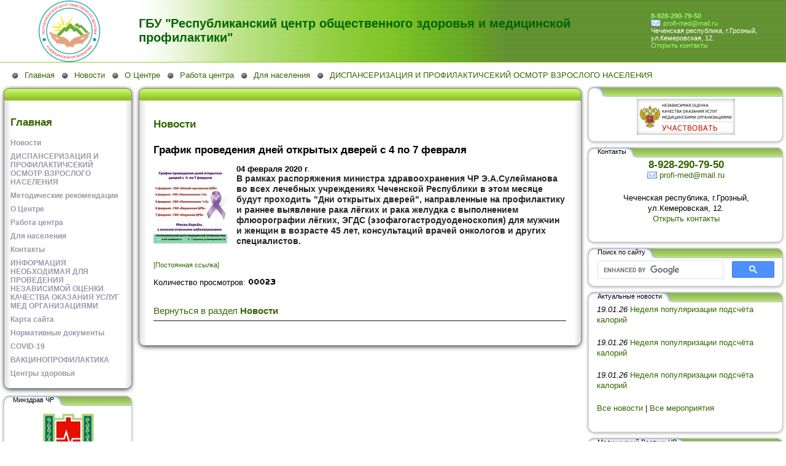

--- FILE ---
content_type: text/html; charset=utf-8
request_url: http://www.profi-med95.ru/e/753-grafik-provedeniya-dney-otkryityih-dverey-s-4-po-7-fevralya
body_size: 18404
content:
<!DOCTYPE HTML PUBLIC "-//W3C//DTD HTML 4.01 Transitional//EN" "http://www.w3.org/TR/html4/loose.dtd">
    
<html>
    <head>
        <link rel="stylesheet" href="//data2.lact.ru/maxage/1401083106/t1/0/3/stylesheet.css" type="text/css">
        <link rel="stylesheet" href="//data2.lact.ru/maxage/1401083106/t1/0/3/extend.css" type="text/css">
        <meta charset="utf-8">
<meta http-equiv="Content-Type" content="text/html; charset=UTF-8">
<title>График проведения дней открытых дверей с 4 по 7 февраля - Новости -                                   ГБУ "Республиканский центр общественного здоровья и медицинской профилактики"</title>
<link rel="canonical" href="http://www.profi-med95.ru/e/753-grafik-provedeniya-dney-otkryityih-dverey-s-4-po-7-fevralya" />
<link rel="alternate" media="only screen and (max-width: 640px)" href="http://m.profi-med95.ru/e/753-grafik-provedeniya-dney-otkryityih-dverey-s-4-po-7-fevralya" />
<meta content="a43b8fab2b3b76eb" name="yandex-verification" />
<meta content="NM2ORVF7heI68nzBfM1Yh01PBwp_pvfg5Z9B-31qVKs" name="google-site-verification" />

<meta content="1a898e3b8aecdda295962a0ec0bbcd58" name="wmail-verification" /><meta name="Description" content="В рамках распоряжения министра здравоохранения ЧР Э.А.">
<meta name="Robots" content="index,follow">
<script>
  if ((navigator.userAgent.match(/Mobi/i) || (screen.width <= 800 && screen.height <= 600)) && document.cookie.indexOf( 'mobile=false' ) < 0) {
    document.cookie = "show_mobile_mes=1;path=/;domain=" + location.hostname.replace('www.','.')
    location.replace(location.protocol + '//' + location.host.replace('www.','m.') + location.pathname)
  }
</script>
<link href="/stylesheets/base_packaged.css?1607580932" media="all" rel="stylesheet" type="text/css" /><script src="//yandex.st/jquery/1.11.0/jquery.min.js" type="text/javascript"></script><script type="text/javascript">
//<![CDATA[
$j = jQuery.noConflict();
//]]>
</script><script src="/javascripts/base_packaged.js?1607580929" type="text/javascript"></script><script type="text/javascript">
  hs.captionEval = 'generate_highslide_caption(this,false,false)';
  hs.graphicsDir = '/stylesheets/graphics/close.png';
  hs.graphicsDir = hs.graphicsDir.replace("graphics"+"/"+"close.png", "graphi"+"cs/")
  hs.zIndexCounter = 11007;
	hs.transitions = ['expand', 'crossfade'];
	//hs.wrapperClassName = 'dark borderless floating-caption';
	hs.wrapperClassName = 'wide-border';
	hs.fadeInOut = true;
  //hs.captionEval = 'this.thumb.title';
  var currentUserHours = (new Date()).getHours();
  // we do shadowing only during light time of the day
  if (currentUserHours > 6 && currentUserHours < 20) {
    hs.dimmingOpacity = .85;
  } else { //hs.dimmingOpacity = .08;
    hs.dimmingDuration = 300; }
  hs.showCredits = false;
  hs.outlineType = 'rounded-white';

	// Add the controlbar
	if (hs.addSlideshow) hs.addSlideshow({
		//slideshowGroup: 'group1',
		interval: 5000,
		repeat: true,
		useControls: true,
		fixedControls: 'fit',
		overlayOptions: {
			opacity: .8,
			hideOnMouseOut: false,
		  position: 'bottom center',
		  relativeTo: 'viewport',
		  offsetY: 0
		}
	});
</script>
<link rel="icon" href="//file.lact.ru/f1/s/100/40/favicon_image/1/98/Bez_imeni-367___kopiya.png?t=1634287557" type="image/png">
<link rel="shortcut icon" href="//file.lact.ru/f1/s/100/40/favicon_image/1/98/Bez_imeni-367___kopiya.png?t=1634287557" type="image/png">

<style>

</style>
<style type='text/css'>
#main_content_place input[type="text"] {
    border: 1px solid gray;
}
#main_content_place textarea {
    border: 1px solid gray;
}


</style><script type="text/javascript">
 var owner_walks_around = (document.cookie.indexOf('last_login=') >= 0);
 var RecaptchaOptions = { theme : 'clean', lang : 'ru' };
</script>
<!--[if lt IE 9]><script src="/javascripts/html5shiv.js" type="text/javascript"></script><![endif]-->

    </head>
    <body>
        <!--flashpoint--><!--flashisflexible-->
        <table width="100%" border="0" cellspacing="0" cellpadding="0" class="banner" xmlns:msxsl="urn:schemas-microsoft-com:xslt" >
            <tr>
                <td bgcolor="#FFFFFF" valign="middle" style="padding:8 4 6 12;text-align:center;" align="center">
<img src='/images/spacer.gif' width="225px" height="1px" /><br>

  <a href="/">
  <img src='//file.lact.ru/f1/s/100/40/logo_image/1/774/thumb_LOGO_RTSMP2.png?t=1670597311' border="0"></a>

</td>
                <td class="banner_grad" valign="middle" align="left" width="100%">
                    <table width="100%" border="0" cellspacing="0" cellpadding="0">
                        <tr>
                            <td bgcolor="#FFFFFF">
                                <img src="//data2.lact.ru/maxage/1401083106/t1/0/3/images/spacer.gif" border="0" height="100" width="1">
                            </td>
                            <td width="100%">
                                <div class="site-heading">
                                                                      ГБУ "Республиканский центр общественного здоровья и медицинской профилактики"
                                </div>
                                <div class="site-sub-heading">
                                    
                                </div>
                            </td>
                            <td valign="middle" align="left" class="contacts">
                                <div class="contacts">



    	
        <b>
         <b><a href='tel:8-928-290-79-50'>8-928-290-79-50</a></b><br>
       
       
       </b>
       
       <a href="mailto:profi-med@mail.ru">profi-med@mail.ru</a>
       <br>
    
    Чеченская республика, г.Грозный, ул.Кемеровская, 12.<br>    
    <a href="/kontaktyi">Открыть контакты</a>
    

                                </div>
                            </td>
                        </tr>
                        <tr>
                            <td>
                            </td>
                            <td>
                            </td>
                            <td height="1">
                                <img src="//data2.lact.ru/maxage/1401083106/t1/0/3/images/spacer.gif" border="0" height="1" width="220">
                            </td>
                        </tr>
                    </table>
                </td>
            </tr>
        </table>
        <!--flashpointend-->
        <div class="oilnav">
        	<a href="/" class="previewlink" id="top_section_1">Главная</a><a href="/novosti" class="previewlink active" id="top_section_2">Новости</a><a href="/o-tsentre" class="previewlink" id="top_section_10">О Центре</a><a href="/rabota-tsentra" class="previewlink" id="top_section_28">Работа центра</a><a href="/dlya-naseleniya" class="previewlink" id="top_section_11">Для населения</a><a href="/dispanserizatsiya-i-profilaktichsekiy-osmotr-vzroslogo-naseleniya" class="previewlink" id="top_section_116">ДИСПАНСЕРИЗАЦИЯ И ПРОФИЛАКТИЧСЕКИЙ ОСМОТР ВЗРОСЛОГО НАСЕЛЕНИЯ</a>
        </div>
        <table border="0" width="100%" style="margin:0 0 0 0" cellpadding="0" cellspacing="0" xmlns:msxsl="urn:schemas-microsoft-com:xslt">
            <tr>
                <td align="left" valign="top" width="auto" class="noprintclass">
                    <table class="window_tbl" cellpadding="0" cellspacing="0" width="100%">
                        <tr >
                            <td style="background-image:url('//data2.lact.ru/maxage/1401083106/t1/0/3/images/inner_fon.png')" valign="top">
                                <div style="background:transparent url('//data2.lact.ru/maxage/1401083106/t1/0/3/images/top-bgrnd.png') repeat-x scroll;padding:0;margin:0;font-size:10px;">
                                    <div style="background: transparent url( '//data2.lact.ru/maxage/1401083106/t1/0/3/images/top-right.png' ) no-repeat scroll 100%;padding:0;margin:0;">
                                        <a class="windowheaderlink"><img src="//data2.lact.ru/maxage/1401083106/t1/0/3/images/top-left.png" border="0" align="absmiddle"></a>
                                    </div>
                                </div>
                                <div style="background:transparent url('//data2.lact.ru/maxage/1401083106/t1/0/3/images/inner-fon.png');padding:0;margin:0;">
                                    <div style="background:transparent url('//data2.lact.ru/maxage/1401083106/t1/0/3/images/left-bgrnd.png') repeat-y scroll;padding:0;margin:0;">
                                        <table cellspaceng="0" cellpadding="0" width="100%" cellspacing="0" border="0" style="background:transparent url('//data2.lact.ru/maxage/1401083106/t1/0/3/images/right-bgrnd.png') repeat-y 100%;padding:0px;margin:0px;">
                                            <tr>
                                                <td valign="top" align="left" style="padding:0px 8px 0px 9px;">
                                                    <div class="noprintclass">
                                                        
            <br><h3 style='padding-left: 8px;'><a href="/" class="la_sidemenu_heading la_sidemenu_heading_section_1 ">Главная</a> &nbsp;</h3><ul class='nav' id='menu_for_1'><li id='sidemenu_section_2'> <a href="/novosti" class="item active"><b>Новости</b></a> </li><li id='sidemenu_section_116'> <a href="/dispanserizatsiya-i-profilaktichsekiy-osmotr-vzroslogo-naseleniya" class="item"><b>ДИСПАНСЕРИЗАЦИЯ И ПРОФИЛАКТИЧСЕКИЙ ОСМОТР ВЗРОСЛОГО НАСЕЛЕНИЯ</b></a> </li><li id='sidemenu_section_99'> <a href="/metodicheskie-rekomendatsii" class="item"><b>Методические рекомендации</b></a> </li><li id='sidemenu_section_10'> <a href="/o-tsentre" class="item"><b>О Центре</b></a> </li><li id='sidemenu_section_28'> <a href="/rabota-tsentra" class="item"><b>Работа центра</b></a> </li><li id='sidemenu_section_11'> <a href="/dlya-naseleniya" class="item"><b>Для населения</b></a> </li><li id='sidemenu_section_3'> <a href="/kontaktyi" class="item"><b>Контакты</b></a> </li><li id='sidemenu_section_118'> <a href="/118" class="item"><b>ИНФОРМАЦИЯ НЕОБХОДИМАЯ ДЛЯ ПРОВЕДЕНИЯ НЕЗАВИСИМОЙ ОЦЕНКИ КАЧЕСТВА ОКАЗАНИЯ УСЛУГ МЕД ОРГАНИЗАЦИЯМИ</b></a> </li><li id='sidemenu_section_6'> <a href="/siteview" class="item"><b>Карта сайта</b></a> </li><li id='sidemenu_section_89'> <a href="/normativnyie-dokumentyi" class="item"><b>Нормативные документы</b></a> </li><li id='sidemenu_section_115'> <a href="/covid-19" class="item"><b>COVID-19</b></a> </li><li id='sidemenu_section_117'> <a href="/vaktsinoprofilaktika" class="item"><b>ВАКЦИНОПРОФИЛАКТИКА</b></a> </li><li id='sidemenu_section_139'> <a href="/tsentryi-zdorovya" class="item"><b>Центры здоровья</b></a> </li></ul>

				
            
            
                                                    </div>
                                                </td>
                                            </tr>
                                        </table>
                                    </div>
                                </div>
                                <div style="background:transparent url('//data2.lact.ru/maxage/1401083106/t1/0/3/images/bottom-bgrnd.png') repeat-x scroll;padding:0;margin:0;">
                                    <div style="background: transparent url('//data2.lact.ru/maxage/1401083106/t1/0/3/images/bottom-right.png') no-repeat top right;padding:0;margin:0;color:#cdcdcd;">
                                        <a style="white-space:nowrap;font-size:11px;line-height:15px;padding:0;margin:0;"><img src="//data2.lact.ru/maxage/1401083106/t1/0/3/images/bottom-left.png" align="top" border="0"><span style="padding-top:6px;border:solid 0px #FF9900;"></span></a>
                                    </div>
                                </div>
                            </td>
                        </tr>
                    </table>
                    <div id='left_widgets' class="la_widgets_column la_widgets_column_left">



  
  <div id="widget_13">
<table cellpadding="0" cellspacing="0" border="0" style="margin:0 0 0 0;" class="page">
                        <tr>
                            <td valign="bottom" width="100%" style="background:url('//data2.lact.ru/maxage/1401083106/t1/0/3/images/w_top.png') repeat-x top;">
                                <table cellpadding="0" cellspacing="0" border="0" width="auto">
                                    <tr>
                                        <td valign="bottom" class="inner_window_caption" style="padding:0 18px 0 0;font-size:86%;white-space:nowrap;background:url('//data2.lact.ru/maxage/1401083106/t1/0/3/images/w_tab.png') no-repeat right top;">
                                            <img src="//data2.lact.ru/maxage/1401083106/t1/0/3/images/w_left_top.png" align="absmiddle" border="0">
                                            <span class="widget_handle" style="white-space:nowrap;"> Минздрав ЧР</span> 
                                                
    
                                        </td>
                                    </tr>
                                </table>
                            </td>
                            <td valign="bottom"><img src="//data2.lact.ru/maxage/1401083106/t1/0/3/images/w_right_top.png" border="0"></td>
                        </tr>
                        <tr>
                            <td class="sidebar" style="padding:3px 0px 0px 20px;background:url('//data2.lact.ru/maxage/1401083106/t1/0/3/images/w_left.png') repeat-y scroll 0%;">
                             <center>
    <b></b>
    

    

    
      
    

    

    
    


<a href="http://www.minzdravchr.ru/" onclick="window.open(this.href);return false;" title="Минздрав ЧР"><img border="0" src="//file.lact.ru/f1/s/100/40/canner_image/3/497/canner_Logo_2.png?t=1706165834" style="border:0px;" /></a>

</center>
                            </td>
                            <td style="background:url('//data2.lact.ru/maxage/1401083106/t1/0/3/images/w_right.png') repeat-y scroll 100%;">
                            </td>
                        </tr>
                        <tr style="background:url('//data2.lact.ru/maxage/1401083106/t1/0/3/images/w_bottom.png') repeat-x scroll;">
                            <td align="left">
                                <img src="//data2.lact.ru/maxage/1401083106/t1/0/3/images/w_bottom_left.png" border="0">
                            </td>
                            <td>
                                <img src="//data2.lact.ru/maxage/1401083106/t1/0/3/images/w_bottom_right.png" border="0">
                            </td>
                        </tr>
                    </table>
                    <img src="//data2.lact.ru/maxage/1401083106/t1/0/3/images/spacer.gif" border="0" height="1" width="200">
</div>                    


  
  <div id="widget_14">
<table cellpadding="0" cellspacing="0" border="0" style="margin:0 0 0 0;" class="page">
                        <tr>
                            <td valign="bottom" width="100%" style="background:url('//data2.lact.ru/maxage/1401083106/t1/0/3/images/w_top.png') repeat-x top;">
                                <table cellpadding="0" cellspacing="0" border="0" width="auto">
                                    <tr>
                                        <td valign="bottom" class="inner_window_caption" style="padding:0 18px 0 0;font-size:86%;white-space:nowrap;background:url('//data2.lact.ru/maxage/1401083106/t1/0/3/images/w_tab.png') no-repeat right top;">
                                            <img src="//data2.lact.ru/maxage/1401083106/t1/0/3/images/w_left_top.png" align="absmiddle" border="0">
                                            <span class="widget_handle" style="white-space:nowrap;"> НМИЦМП</span> 
                                                
    
                                        </td>
                                    </tr>
                                </table>
                            </td>
                            <td valign="bottom"><img src="//data2.lact.ru/maxage/1401083106/t1/0/3/images/w_right_top.png" border="0"></td>
                        </tr>
                        <tr>
                            <td class="sidebar" style="padding:3px 0px 0px 20px;background:url('//data2.lact.ru/maxage/1401083106/t1/0/3/images/w_left.png') repeat-y scroll 0%;">
                             <center>
    <b></b>
    

    

    
      
    

    

    
    


<a href="https://www.gnicpm.ru/" onclick="window.open(this.href);return false;" title="НМИЦМП"><img border="0" src="//file.lact.ru/f1/s/100/40/canner_image/0/110/canner_1.jpg?t=1490951215" style="border:0px;" /></a>

</center>
                            </td>
                            <td style="background:url('//data2.lact.ru/maxage/1401083106/t1/0/3/images/w_right.png') repeat-y scroll 100%;">
                            </td>
                        </tr>
                        <tr style="background:url('//data2.lact.ru/maxage/1401083106/t1/0/3/images/w_bottom.png') repeat-x scroll;">
                            <td align="left">
                                <img src="//data2.lact.ru/maxage/1401083106/t1/0/3/images/w_bottom_left.png" border="0">
                            </td>
                            <td>
                                <img src="//data2.lact.ru/maxage/1401083106/t1/0/3/images/w_bottom_right.png" border="0">
                            </td>
                        </tr>
                    </table>
                    <img src="//data2.lact.ru/maxage/1401083106/t1/0/3/images/spacer.gif" border="0" height="1" width="200">
</div>                    


  
  <div id="widget_17">
<table cellpadding="0" cellspacing="0" border="0" style="margin:0 0 0 0;" class="page">
                        <tr>
                            <td valign="bottom" width="100%" style="background:url('//data2.lact.ru/maxage/1401083106/t1/0/3/images/w_top.png') repeat-x top;">
                                <table cellpadding="0" cellspacing="0" border="0" width="auto">
                                    <tr>
                                        <td valign="bottom" class="inner_window_caption" style="padding:0 18px 0 0;font-size:86%;white-space:nowrap;background:url('//data2.lact.ru/maxage/1401083106/t1/0/3/images/w_tab.png') no-repeat right top;">
                                            <img src="//data2.lact.ru/maxage/1401083106/t1/0/3/images/w_left_top.png" align="absmiddle" border="0">
                                            <span class="widget_handle" style="white-space:nowrap;"> </span> 
                                                
    
                                        </td>
                                    </tr>
                                </table>
                            </td>
                            <td valign="bottom"><img src="//data2.lact.ru/maxage/1401083106/t1/0/3/images/w_right_top.png" border="0"></td>
                        </tr>
                        <tr>
                            <td class="sidebar" style="padding:3px 0px 0px 20px;background:url('//data2.lact.ru/maxage/1401083106/t1/0/3/images/w_left.png') repeat-y scroll 0%;">
                             <center>
    <b></b>
    

    

    
      
    

    

    
    


<a href="http://www.who.int/ru/" onclick="window.open(this.href);return false;" title=""><img border="0" src="//file.lact.ru/f1/s/100/40/canner_image/0/146/canner_Vsemirnaya_organizatsiya_zdravoohraneniya.png?t=1492947217" style="border:0px;" /></a>

</center>
                            </td>
                            <td style="background:url('//data2.lact.ru/maxage/1401083106/t1/0/3/images/w_right.png') repeat-y scroll 100%;">
                            </td>
                        </tr>
                        <tr style="background:url('//data2.lact.ru/maxage/1401083106/t1/0/3/images/w_bottom.png') repeat-x scroll;">
                            <td align="left">
                                <img src="//data2.lact.ru/maxage/1401083106/t1/0/3/images/w_bottom_left.png" border="0">
                            </td>
                            <td>
                                <img src="//data2.lact.ru/maxage/1401083106/t1/0/3/images/w_bottom_right.png" border="0">
                            </td>
                        </tr>
                    </table>
                    <img src="//data2.lact.ru/maxage/1401083106/t1/0/3/images/spacer.gif" border="0" height="1" width="200">
</div>                    


  
  <div id="widget_24">
<table cellpadding="0" cellspacing="0" border="0" style="margin:0 0 0 0;" class="page">
                        <tr>
                            <td valign="bottom" width="100%" style="background:url('//data2.lact.ru/maxage/1401083106/t1/0/3/images/w_top.png') repeat-x top;">
                                <table cellpadding="0" cellspacing="0" border="0" width="auto">
                                    <tr>
                                        <td valign="bottom" class="inner_window_caption" style="padding:0 18px 0 0;font-size:86%;white-space:nowrap;background:url('//data2.lact.ru/maxage/1401083106/t1/0/3/images/w_tab.png') no-repeat right top;">
                                            <img src="//data2.lact.ru/maxage/1401083106/t1/0/3/images/w_left_top.png" align="absmiddle" border="0">
                                            <span class="widget_handle" style="white-space:nowrap;"> </span> 
                                                
    
                                        </td>
                                    </tr>
                                </table>
                            </td>
                            <td valign="bottom"><img src="//data2.lact.ru/maxage/1401083106/t1/0/3/images/w_right_top.png" border="0"></td>
                        </tr>
                        <tr>
                            <td class="sidebar" style="padding:3px 0px 0px 20px;background:url('//data2.lact.ru/maxage/1401083106/t1/0/3/images/w_left.png') repeat-y scroll 0%;">
                             <center>
    <b></b>
    

    

    
      
    

    

    
    


<a href="https://o-spide.ru/" onclick="window.open(this.href);return false;" title=""><img border="0" src="//file.lact.ru/f1/s/100/40/canner_image/1/956/canner_ospide.png?t=1676449925" style="border:0px;" /></a>

</center>
                            </td>
                            <td style="background:url('//data2.lact.ru/maxage/1401083106/t1/0/3/images/w_right.png') repeat-y scroll 100%;">
                            </td>
                        </tr>
                        <tr style="background:url('//data2.lact.ru/maxage/1401083106/t1/0/3/images/w_bottom.png') repeat-x scroll;">
                            <td align="left">
                                <img src="//data2.lact.ru/maxage/1401083106/t1/0/3/images/w_bottom_left.png" border="0">
                            </td>
                            <td>
                                <img src="//data2.lact.ru/maxage/1401083106/t1/0/3/images/w_bottom_right.png" border="0">
                            </td>
                        </tr>
                    </table>
                    <img src="//data2.lact.ru/maxage/1401083106/t1/0/3/images/spacer.gif" border="0" height="1" width="200">
</div>                    


  
  <div id="widget_25">
<table cellpadding="0" cellspacing="0" border="0" style="margin:0 0 0 0;" class="page">
                        <tr>
                            <td valign="bottom" width="100%" style="background:url('//data2.lact.ru/maxage/1401083106/t1/0/3/images/w_top.png') repeat-x top;">
                                <table cellpadding="0" cellspacing="0" border="0" width="auto">
                                    <tr>
                                        <td valign="bottom" class="inner_window_caption" style="padding:0 18px 0 0;font-size:86%;white-space:nowrap;background:url('//data2.lact.ru/maxage/1401083106/t1/0/3/images/w_tab.png') no-repeat right top;">
                                            <img src="//data2.lact.ru/maxage/1401083106/t1/0/3/images/w_left_top.png" align="absmiddle" border="0">
                                            <span class="widget_handle" style="white-space:nowrap;"> -</span> 
                                                
    
                                        </td>
                                    </tr>
                                </table>
                            </td>
                            <td valign="bottom"><img src="//data2.lact.ru/maxage/1401083106/t1/0/3/images/w_right_top.png" border="0"></td>
                        </tr>
                        <tr>
                            <td class="sidebar" style="padding:3px 0px 0px 20px;background:url('//data2.lact.ru/maxage/1401083106/t1/0/3/images/w_left.png') repeat-y scroll 0%;">
                             <center>
    <b></b>
    

    

    
      
    

    

    
    


<a href="https://rcmp-nso.ru/news_html/2017-03-25m.php" onclick="window.open(this.href);return false;" title="-"><img border="0" src="//file.lact.ru/f1/s/100/40/canner_image/1/960/canner_20230215_155156.jpg?t=1676465614" style="border:0px;" /></a>

</center>
                            </td>
                            <td style="background:url('//data2.lact.ru/maxage/1401083106/t1/0/3/images/w_right.png') repeat-y scroll 100%;">
                            </td>
                        </tr>
                        <tr style="background:url('//data2.lact.ru/maxage/1401083106/t1/0/3/images/w_bottom.png') repeat-x scroll;">
                            <td align="left">
                                <img src="//data2.lact.ru/maxage/1401083106/t1/0/3/images/w_bottom_left.png" border="0">
                            </td>
                            <td>
                                <img src="//data2.lact.ru/maxage/1401083106/t1/0/3/images/w_bottom_right.png" border="0">
                            </td>
                        </tr>
                    </table>
                    <img src="//data2.lact.ru/maxage/1401083106/t1/0/3/images/spacer.gif" border="0" height="1" width="200">
</div>                    


  
  <div id="widget_46">
<table cellpadding="0" cellspacing="0" border="0" style="margin:0 0 0 0;" class="page">
                        <tr>
                            <td valign="bottom" width="100%" style="background:url('//data2.lact.ru/maxage/1401083106/t1/0/3/images/w_top.png') repeat-x top;">
                                <table cellpadding="0" cellspacing="0" border="0" width="auto">
                                    <tr>
                                        <td valign="bottom" class="inner_window_caption" style="padding:0 18px 0 0;font-size:86%;white-space:nowrap;background:url('//data2.lact.ru/maxage/1401083106/t1/0/3/images/w_tab.png') no-repeat right top;">
                                            <img src="//data2.lact.ru/maxage/1401083106/t1/0/3/images/w_left_top.png" align="absmiddle" border="0">
                                            <span class="widget_handle" style="white-space:nowrap;"> Так здорово</span> 
                                                
    
                                        </td>
                                    </tr>
                                </table>
                            </td>
                            <td valign="bottom"><img src="//data2.lact.ru/maxage/1401083106/t1/0/3/images/w_right_top.png" border="0"></td>
                        </tr>
                        <tr>
                            <td class="sidebar" style="padding:3px 0px 0px 20px;background:url('//data2.lact.ru/maxage/1401083106/t1/0/3/images/w_left.png') repeat-y scroll 0%;">
                             <center>
    <b>Так здорово</b>
    <br>

    

    
      
    

    

    
    


<a href="https://www.takzdorovo.ru/" onclick="window.open(this.href);return false;" title="Так здорово"><img border="0" src="//file.lact.ru/f1/s/100/40/canner_image/4/335/canner_Bez_nazvaniya.png?t=1724418928" style="border:0px;" /></a>

</center>
                            </td>
                            <td style="background:url('//data2.lact.ru/maxage/1401083106/t1/0/3/images/w_right.png') repeat-y scroll 100%;">
                            </td>
                        </tr>
                        <tr style="background:url('//data2.lact.ru/maxage/1401083106/t1/0/3/images/w_bottom.png') repeat-x scroll;">
                            <td align="left">
                                <img src="//data2.lact.ru/maxage/1401083106/t1/0/3/images/w_bottom_left.png" border="0">
                            </td>
                            <td>
                                <img src="//data2.lact.ru/maxage/1401083106/t1/0/3/images/w_bottom_right.png" border="0">
                            </td>
                        </tr>
                    </table>
                    <img src="//data2.lact.ru/maxage/1401083106/t1/0/3/images/spacer.gif" border="0" height="1" width="200">
</div>                    


    
  

</div>

	                    
                    <img src="//data2.lact.ru/maxage/1401083106/t1/0/3/images/spacer.gif" border="0" height="1" width="220" xmlns:xsl="http://www.w3.org/1999/XSL/Transform">
                    <center>
                        <div class="copyright" style="border:0px;font-size:11px;padding:5 5 5 5;">
                            <a href="http://www.profi-med95.ru.edit.lineactworld.ru/e/753-grafik-provedeniya-dney-otkryityih-dverey-s-4-po-7-fevralya" rel="nofollow">Мой сайт</a>
                        </div>
                    </center>
                    
                </td>
                <td align="left" valign="top" width="100%">
                    <table class="window_tbl" cellpadding="0" cellspacing="0" width="100%">
                        <tr>
                            <td style="background-image:url('//data2.lact.ru/maxage/1401083106/t1/0/3/images/inner_fon.png')" valign="top">
                                <div class="noprintclass" style="background:transparent url('//data2.lact.ru/maxage/1401083106/t1/0/3/images/top-bgrnd.png') repeat-x scroll;padding:0;margin:0;font-size:10px;">
                                    <div style="background: transparent url( '//data2.lact.ru/maxage/1401083106/t1/0/3/images/top-right.png' ) no-repeat scroll 100%;padding:0;margin:0;">
                                        <a class="windowheaderlink"><img src="//data2.lact.ru/maxage/1401083106/t1/0/3/images/top-left.png" border="0" align="absmiddle"></a>
                                     </div>
                                </div>
                                <div style="background:transparent url('//data2.lact.ru/maxage/1401083106/t1/0/3/images/inner-fon.png');padding:0;margin:0;">
                                    <div style="background:transparent url('//data2.lact.ru/maxage/1401083106/t1/0/3/images/left-bgrnd.png') repeat-y scroll;padding:0;margin:0;">
                                        <table cellspaceng="0" cellpadding="0" width="100%" cellspacing="0" border="0" style="background:transparent url('//data2.lact.ru/maxage/1401083106/t1/0/3/images/right-bgrnd.png') repeat-y 100%;padding:0;margin:0;">
                                            <tr>
                                                <td valign="top" align="left" style="padding:0 8 0 9">
                                                    <div class="">
                                                        <table cellpadding="0" cellspacing="0" width="100%" border="0">
                                                            <tr>
                                                                <td width="100%" class="textbox">

                            <div id="main_content_place">                                
                        	
                        	  <div class="art-Post"  >


  

  <h1 id="section_head_2" class="art-PostHeader art-postheader">

    <a href="/novosti" style="text-decoration:none;">Новости</a>

    

  </h1>

  

  
    
    
      
      
      
      
























    
<div id="element_132_own_content" class="la_element_content art-PostContent art-postcontent"  >







  



  


  




</div>





	
	
        
        <div class="cleared la_before_attached"></div>
        
    
	
	
        

    




























    
  


  

  

  

  

  

      <div class="cleared la_element_finish"></div>
</div>


  


  

    

  

    
      
    
      
      
    










  

  

  
    
    <div class="art-Post la_element la_element_news" id='element_753' >





















<div class="art-postmetadataheader">
<h2 class="art-PostHeader art-postheader la_element_title">
<span id="element_753" class="element_handle" 

  

  
>


 График проведения дней открытых дверей с 4 по 7 февраля

</span>



    

    
</h2>
</div >






    
<div id="element_753_own_content" class="la_element_content art-PostContent art-postcontent"  >




<b class="la_news_element_published_at">04 февраля 2020 г</b>.






    
    

    
    
    

    

    
	<div class="la_element_image la_element_image_upleft" itemscope itemtype="http://schema.org/ImageObject">
	













<a href="//file.lact.ru/f1/s/100/40/image/0/689/medium_IMG_2100.jpg?t=1582096628" class="highslide" data-upload-id="689" itemprop="contentUrl" onclick="return hs.expand(this);" rel=""><img src='//file.lact.ru/resizer/fit/120/120/f1/s/100/40/image/0/689/medium_IMG_2100.jpg?t=1582096628' border='0' title='График проведения дней открытых дверей с 4 по 7 февраля' alt='График проведения дней открытых дверей с 4 по 7 февраля' /></a>



	</div>
    




<p><strong><span style="color: #262626; font-family: -apple-system, BlinkMacSystemFont, 'Segoe UI', Roboto, Helvetica, Arial, sans-serif; font-size: 14px; font-style: normal; font-variant-ligatures: normal; font-variant-caps: normal; letter-spacing: normal; orphans: 2; text-align: left; text-indent: 0px; text-transform: none; white-space: normal; widows: 2; word-spacing: 0px; -webkit-text-stroke-width: 0px; background-color: #ffffff; text-decoration-style: initial; text-decoration-color: initial; float: none; display: inline !important;">В рамках распоряжения министра здравоохранения ЧР Э.А.Сулейманова во всех лечебных учреждениях Чеченской Республики в этом месяце будут проходить "Дни открытых дверей", направленные на профилактику и раннее выявление рака лёгких и рака желудка с выполнением флюорографии лёгких, ЭГДС (эзофагогастродуоденоскопия) для мужчин и женщин в возрасте 45 лет, консультаций врачей онкологов и других специалистов.</span></strong></p>





</div>





	
	
        
        <div class="cleared la_before_attached"></div>
        
    
	
	
        

    











 <div style="clear:both;" id="element_footer_753" class="element_footer">

  

  
    
  

	
 	  <small class='la_f_block la_element_permalink'><a href="/e/753-grafik-provedeniya-dney-otkryityih-dverey-s-4-po-7-fevralya">[Постоянная ссылка]</a></small>
		
	



</div>







<!-- то бишь, смотрим только этот элемент -->
<br>
Количество просмотров:

<noindex>
<a href="http://counter.co.kz" target="_blank">
<img src="http://counter.co.kz/CounterCoKz?page=www.profi-med95.ru_e_753-grafik-provedeniya-dney-otkryityih-dverey-s-4-po-7-fevralya&style=ds9&digits=5"
alt="Счетчик посещений Counter.CO.KZ - бесплатный счетчик на любой вкус!" border=0 width="45" height="11">
</a>
</noindex>
<br>







<br/><br/>
<a href="/novosti" style="font-size: 115%">Вернуться в раздел <b>Новости</b></a>






    <div class="cleared la_element_finish"></div>
</div>

    <hr noshade='noshade'>
  

  







<div class="art-Post la_more_sections la_more_sections_for_section_2"  >








    <div class="cleared la_element_finish"></div>
</div>

	              
                            </div>                                                      
                                                                    
                                                                </td>
                                                            </tr>
                                                        </table>
                                                    </div>
                                                </td>
                                            </tr>
                                        </table>
                                    </div>
                                </div>
                                <div class="noprintclass" style="background:transparent url('//data2.lact.ru/maxage/1401083106/t1/0/3/images/bottom-bgrnd.png') repeat-x scroll;padding:0;margin:0;">
                                    <div style="background: transparent url('//data2.lact.ru/maxage/1401083106/t1/0/3/images/bottom-right.png') no-repeat top right;padding:0;margin:0;color:#cdcdcd;">
                                        <a style="white-space:nowrap;font-size:11px;line-height:15px;padding:0;margin:0;"><img src="//data2.lact.ru/maxage/1401083106/t1/0/3/images/bottom-left.png" align="top" border="0"><span style="padding-top:6px;border:solid 0px #FF9900;"></span></a>
                                    </div>
                                </div>
                            </td>
                        </tr>
                    </table>
                </td>
                <td align="left" valign="top" width="auto" class="noprintclass">
                    <div id='right_widgets' class="la_widgets_column la_widgets_column_right">



  
  <div id="widget_20">
<table cellpadding="0" cellspacing="0" border="0" style="margin:0 0 0 0;" class="page">
                        <tr>
                            <td valign="bottom" width="100%" style="background:url('//data2.lact.ru/maxage/1401083106/t1/0/3/images/w_top.png') repeat-x top;">
                                <table cellpadding="0" cellspacing="0" border="0" width="auto">
                                    <tr>
                                        <td valign="bottom" class="inner_window_caption" style="padding:0 18px 0 0;font-size:86%;white-space:nowrap;background:url('//data2.lact.ru/maxage/1401083106/t1/0/3/images/w_tab.png') no-repeat right top;">
                                            <img src="//data2.lact.ru/maxage/1401083106/t1/0/3/images/w_left_top.png" align="absmiddle" border="0">
                                            <span class="widget_handle" style="white-space:nowrap;"> </span> 
                                                
    
                                        </td>
                                    </tr>
                                </table>
                            </td>
                            <td valign="bottom"><img src="//data2.lact.ru/maxage/1401083106/t1/0/3/images/w_right_top.png" border="0"></td>
                        </tr>
                        <tr>
                            <td class="sidebar" style="padding:3px 0px 0px 20px;background:url('//data2.lact.ru/maxage/1401083106/t1/0/3/images/w_left.png') repeat-y scroll 0%;">
                             <center>
    <b></b>
    

    

    
      
    

    

    
    


<a href="https://www.rosminzdrav.ru/polls/16-anketa-dlya-otsenki-raboty-ministerstva-zdravoohraneniya-rossiyskoy-federatsii-s-obrascheniyami-grazhdan-predstaviteley-organizatsiy-yuridicheskih-lits-obschestvennyh-ob-edineniy" onclick="window.open(this.href);return false;" title=""><img border="0" src="//file.lact.ru/f1/s/100/40/canner_image/0/452/canner_manner5.png?t=1533190810" style="border:0px;" /></a>

</center>
                            </td>
                            <td style="background:url('//data2.lact.ru/maxage/1401083106/t1/0/3/images/w_right.png') repeat-y scroll 100%;">
                            </td>
                        </tr>
                        <tr style="background:url('//data2.lact.ru/maxage/1401083106/t1/0/3/images/w_bottom.png') repeat-x scroll;">
                            <td align="left">
                                <img src="//data2.lact.ru/maxage/1401083106/t1/0/3/images/w_bottom_left.png" border="0">
                            </td>
                            <td>
                                <img src="//data2.lact.ru/maxage/1401083106/t1/0/3/images/w_bottom_right.png" border="0">
                            </td>
                        </tr>
                    </table>
                    <img src="//data2.lact.ru/maxage/1401083106/t1/0/3/images/spacer.gif" border="0" height="1" width="200">
</div>                    


  
  <div id="widget_2">
<table cellpadding="0" cellspacing="0" border="0" style="margin:0 0 0 0;" class="page">
                        <tr>
                            <td valign="bottom" width="100%" style="background:url('//data2.lact.ru/maxage/1401083106/t1/0/3/images/w_top.png') repeat-x top;">
                                <table cellpadding="0" cellspacing="0" border="0" width="auto">
                                    <tr>
                                        <td valign="bottom" class="inner_window_caption" style="padding:0 18px 0 0;font-size:86%;white-space:nowrap;background:url('//data2.lact.ru/maxage/1401083106/t1/0/3/images/w_tab.png') no-repeat right top;">
                                            <img src="//data2.lact.ru/maxage/1401083106/t1/0/3/images/w_left_top.png" align="absmiddle" border="0">
                                            <span class="widget_handle" style="white-space:nowrap;"> Контакты</span> 
                                                
    
                                        </td>
                                    </tr>
                                </table>
                            </td>
                            <td valign="bottom"><img src="//data2.lact.ru/maxage/1401083106/t1/0/3/images/w_right_top.png" border="0"></td>
                        </tr>
                        <tr>
                            <td class="sidebar" style="padding:3px 0px 0px 20px;background:url('//data2.lact.ru/maxage/1401083106/t1/0/3/images/w_left.png') repeat-y scroll 0%;">
                             




    	
    
    <p class="la_contacts_info">
        <span style='font-size:130%' >
         <b><a class='widget_a_phone' href='tel:8-928-290-79-50'>8-928-290-79-50</a></b><br>
       
       
       </span>

      
          
          <a href="mailto:profi-med@mail.ru">profi-med@mail.ru</a>
      

<noindex>
       
       
</noindex>
    </p>
    <p class="la_contacts_info">
    Чеченская республика, г.Грозный, ул.Кемеровская, 12.    
    <br>
    <a href="/kontaktyi">Открыть контакты</a>
    </p>
    

                            </td>
                            <td style="background:url('//data2.lact.ru/maxage/1401083106/t1/0/3/images/w_right.png') repeat-y scroll 100%;">
                            </td>
                        </tr>
                        <tr style="background:url('//data2.lact.ru/maxage/1401083106/t1/0/3/images/w_bottom.png') repeat-x scroll;">
                            <td align="left">
                                <img src="//data2.lact.ru/maxage/1401083106/t1/0/3/images/w_bottom_left.png" border="0">
                            </td>
                            <td>
                                <img src="//data2.lact.ru/maxage/1401083106/t1/0/3/images/w_bottom_right.png" border="0">
                            </td>
                        </tr>
                    </table>
                    <img src="//data2.lact.ru/maxage/1401083106/t1/0/3/images/spacer.gif" border="0" height="1" width="200">
</div>                    


  
  <div id="widget_4">
<table cellpadding="0" cellspacing="0" border="0" style="margin:0 0 0 0;" class="page">
                        <tr>
                            <td valign="bottom" width="100%" style="background:url('//data2.lact.ru/maxage/1401083106/t1/0/3/images/w_top.png') repeat-x top;">
                                <table cellpadding="0" cellspacing="0" border="0" width="auto">
                                    <tr>
                                        <td valign="bottom" class="inner_window_caption" style="padding:0 18px 0 0;font-size:86%;white-space:nowrap;background:url('//data2.lact.ru/maxage/1401083106/t1/0/3/images/w_tab.png') no-repeat right top;">
                                            <img src="//data2.lact.ru/maxage/1401083106/t1/0/3/images/w_left_top.png" align="absmiddle" border="0">
                                            <span class="widget_handle" style="white-space:nowrap;"> Поиск по сайту</span> 
                                                
    
                                        </td>
                                    </tr>
                                </table>
                            </td>
                            <td valign="bottom"><img src="//data2.lact.ru/maxage/1401083106/t1/0/3/images/w_right_top.png" border="0"></td>
                        </tr>
                        <tr>
                            <td class="sidebar" style="padding:3px 0px 0px 20px;background:url('//data2.lact.ru/maxage/1401083106/t1/0/3/images/w_left.png') repeat-y scroll 0%;">
                             

<script async src="https://cse.google.com/cse.js?cx=d5f9098c41821433c">
</script>
<div class="gcse-search" data-as_sitesearch="www.profi-med95.ru"></div>

<style>
.gsc-control-cse {
 padding: 0px !important;
}
.gsc-search-box {
 margin: 0px !important;
}
</style>


                            </td>
                            <td style="background:url('//data2.lact.ru/maxage/1401083106/t1/0/3/images/w_right.png') repeat-y scroll 100%;">
                            </td>
                        </tr>
                        <tr style="background:url('//data2.lact.ru/maxage/1401083106/t1/0/3/images/w_bottom.png') repeat-x scroll;">
                            <td align="left">
                                <img src="//data2.lact.ru/maxage/1401083106/t1/0/3/images/w_bottom_left.png" border="0">
                            </td>
                            <td>
                                <img src="//data2.lact.ru/maxage/1401083106/t1/0/3/images/w_bottom_right.png" border="0">
                            </td>
                        </tr>
                    </table>
                    <img src="//data2.lact.ru/maxage/1401083106/t1/0/3/images/spacer.gif" border="0" height="1" width="200">
</div>                    


  
  <div id="widget_16">
<table cellpadding="0" cellspacing="0" border="0" style="margin:0 0 0 0;" class="page">
                        <tr>
                            <td valign="bottom" width="100%" style="background:url('//data2.lact.ru/maxage/1401083106/t1/0/3/images/w_top.png') repeat-x top;">
                                <table cellpadding="0" cellspacing="0" border="0" width="auto">
                                    <tr>
                                        <td valign="bottom" class="inner_window_caption" style="padding:0 18px 0 0;font-size:86%;white-space:nowrap;background:url('//data2.lact.ru/maxage/1401083106/t1/0/3/images/w_tab.png') no-repeat right top;">
                                            <img src="//data2.lact.ru/maxage/1401083106/t1/0/3/images/w_left_top.png" align="absmiddle" border="0">
                                            <span class="widget_handle" style="white-space:nowrap;"> Актуальные новости</span> 
                                                
    
                                        </td>
                                    </tr>
                                </table>
                            </td>
                            <td valign="bottom"><img src="//data2.lact.ru/maxage/1401083106/t1/0/3/images/w_right_top.png" border="0"></td>
                        </tr>
                        <tr>
                            <td class="sidebar" style="padding:3px 0px 0px 20px;background:url('//data2.lact.ru/maxage/1401083106/t1/0/3/images/w_left.png') repeat-y scroll 0%;">
                             


 
<p>

<i class="la_widget_pubdate">
19.01.26
</i> <a href="/e/5563-nedelya-populyarizatsii-podschyota-kaloriy">Неделя популяризации подсчёта калорий</a>

</p>

    
<p>

<i class="la_widget_pubdate">
19.01.26
</i> <a href="/e/5561-nedelya-populyarizatsii-podschyota-kaloriy">Неделя популяризации подсчёта калорий</a>

</p>

    
<p>

<i class="la_widget_pubdate">
19.01.26
</i> <a href="/e/5559-nedelya-populyarizatsii-podschyota-kaloriy">Неделя популяризации подсчёта калорий</a>

</p>

    

<p>


  
  
    <a href="/engine/nature/news">Все новости</a>
    
  

  
  
  
    | <a href="/engine/nature/event">Все мероприятия</a>
  
  
  

</p>



                            </td>
                            <td style="background:url('//data2.lact.ru/maxage/1401083106/t1/0/3/images/w_right.png') repeat-y scroll 100%;">
                            </td>
                        </tr>
                        <tr style="background:url('//data2.lact.ru/maxage/1401083106/t1/0/3/images/w_bottom.png') repeat-x scroll;">
                            <td align="left">
                                <img src="//data2.lact.ru/maxage/1401083106/t1/0/3/images/w_bottom_left.png" border="0">
                            </td>
                            <td>
                                <img src="//data2.lact.ru/maxage/1401083106/t1/0/3/images/w_bottom_right.png" border="0">
                            </td>
                        </tr>
                    </table>
                    <img src="//data2.lact.ru/maxage/1401083106/t1/0/3/images/spacer.gif" border="0" height="1" width="200">
</div>                    


  
  <div id="widget_15">
<table cellpadding="0" cellspacing="0" border="0" style="margin:0 0 0 0;" class="page">
                        <tr>
                            <td valign="bottom" width="100%" style="background:url('//data2.lact.ru/maxage/1401083106/t1/0/3/images/w_top.png') repeat-x top;">
                                <table cellpadding="0" cellspacing="0" border="0" width="auto">
                                    <tr>
                                        <td valign="bottom" class="inner_window_caption" style="padding:0 18px 0 0;font-size:86%;white-space:nowrap;background:url('//data2.lact.ru/maxage/1401083106/t1/0/3/images/w_tab.png') no-repeat right top;">
                                            <img src="//data2.lact.ru/maxage/1401083106/t1/0/3/images/w_left_top.png" align="absmiddle" border="0">
                                            <span class="widget_handle" style="white-space:nowrap;"> Медицинский Вестник ЧР</span> 
                                                
    
                                        </td>
                                    </tr>
                                </table>
                            </td>
                            <td valign="bottom"><img src="//data2.lact.ru/maxage/1401083106/t1/0/3/images/w_right_top.png" border="0"></td>
                        </tr>
                        <tr>
                            <td class="sidebar" style="padding:3px 0px 0px 20px;background:url('//data2.lact.ru/maxage/1401083106/t1/0/3/images/w_left.png') repeat-y scroll 0%;">
                             <center>
    <b></b>
    

    

    
      
    

    

    
    


<a href="http://www.mvchr.ru/" onclick="window.open(this.href);return false;" title="Медицинский Вестник ЧР"><img border="0" src="//file.lact.ru/f1/s/100/40/canner_image/0/119/canner_222.jpg?t=1490964440" style="border:0px;" /></a>

</center>
                            </td>
                            <td style="background:url('//data2.lact.ru/maxage/1401083106/t1/0/3/images/w_right.png') repeat-y scroll 100%;">
                            </td>
                        </tr>
                        <tr style="background:url('//data2.lact.ru/maxage/1401083106/t1/0/3/images/w_bottom.png') repeat-x scroll;">
                            <td align="left">
                                <img src="//data2.lact.ru/maxage/1401083106/t1/0/3/images/w_bottom_left.png" border="0">
                            </td>
                            <td>
                                <img src="//data2.lact.ru/maxage/1401083106/t1/0/3/images/w_bottom_right.png" border="0">
                            </td>
                        </tr>
                    </table>
                    <img src="//data2.lact.ru/maxage/1401083106/t1/0/3/images/spacer.gif" border="0" height="1" width="200">
</div>                    


  
  <div id="widget_12">
<table cellpadding="0" cellspacing="0" border="0" style="margin:0 0 0 0;" class="page">
                        <tr>
                            <td valign="bottom" width="100%" style="background:url('//data2.lact.ru/maxage/1401083106/t1/0/3/images/w_top.png') repeat-x top;">
                                <table cellpadding="0" cellspacing="0" border="0" width="auto">
                                    <tr>
                                        <td valign="bottom" class="inner_window_caption" style="padding:0 18px 0 0;font-size:86%;white-space:nowrap;background:url('//data2.lact.ru/maxage/1401083106/t1/0/3/images/w_tab.png') no-repeat right top;">
                                            <img src="//data2.lact.ru/maxage/1401083106/t1/0/3/images/w_left_top.png" align="absmiddle" border="0">
                                            <span class="widget_handle" style="white-space:nowrap;"> МИАЦ ЧР</span> 
                                                
    
                                        </td>
                                    </tr>
                                </table>
                            </td>
                            <td valign="bottom"><img src="//data2.lact.ru/maxage/1401083106/t1/0/3/images/w_right_top.png" border="0"></td>
                        </tr>
                        <tr>
                            <td class="sidebar" style="padding:3px 0px 0px 20px;background:url('//data2.lact.ru/maxage/1401083106/t1/0/3/images/w_left.png') repeat-y scroll 0%;">
                             <center>
    <b></b>
    

    

    
      
    

    

    
    


<a href="http://miacchr.ru/2015-12-11-10-55-54" onclick="window.open(this.href);return false;" title="МИАЦ ЧР"><img border="0" src="//file.lact.ru/f1/s/100/40/canner_image/0/7/canner_3283cb48d72dc832d649c13c90600062.png?t=1490619271" style="border:0px;" /></a>

</center>
                            </td>
                            <td style="background:url('//data2.lact.ru/maxage/1401083106/t1/0/3/images/w_right.png') repeat-y scroll 100%;">
                            </td>
                        </tr>
                        <tr style="background:url('//data2.lact.ru/maxage/1401083106/t1/0/3/images/w_bottom.png') repeat-x scroll;">
                            <td align="left">
                                <img src="//data2.lact.ru/maxage/1401083106/t1/0/3/images/w_bottom_left.png" border="0">
                            </td>
                            <td>
                                <img src="//data2.lact.ru/maxage/1401083106/t1/0/3/images/w_bottom_right.png" border="0">
                            </td>
                        </tr>
                    </table>
                    <img src="//data2.lact.ru/maxage/1401083106/t1/0/3/images/spacer.gif" border="0" height="1" width="200">
</div>                    


  
  <div id="widget_27">
<table cellpadding="0" cellspacing="0" border="0" style="margin:0 0 0 0;" class="page">
                        <tr>
                            <td valign="bottom" width="100%" style="background:url('//data2.lact.ru/maxage/1401083106/t1/0/3/images/w_top.png') repeat-x top;">
                                <table cellpadding="0" cellspacing="0" border="0" width="auto">
                                    <tr>
                                        <td valign="bottom" class="inner_window_caption" style="padding:0 18px 0 0;font-size:86%;white-space:nowrap;background:url('//data2.lact.ru/maxage/1401083106/t1/0/3/images/w_tab.png') no-repeat right top;">
                                            <img src="//data2.lact.ru/maxage/1401083106/t1/0/3/images/w_left_top.png" align="absmiddle" border="0">
                                            <span class="widget_handle" style="white-space:nowrap;"> -</span> 
                                                
    
                                        </td>
                                    </tr>
                                </table>
                            </td>
                            <td valign="bottom"><img src="//data2.lact.ru/maxage/1401083106/t1/0/3/images/w_right_top.png" border="0"></td>
                        </tr>
                        <tr>
                            <td class="sidebar" style="padding:3px 0px 0px 20px;background:url('//data2.lact.ru/maxage/1401083106/t1/0/3/images/w_left.png') repeat-y scroll 0%;">
                             <center>
    <b></b>
    

    

    
      
    

    

    
    


<a href="https://www.nalog.gov.ru/rn20/" onclick="window.open(this.href);return false;" title="-"><img border="0" src="//file.lact.ru/f1/s/100/40/canner_image/1/966/canner_she7b3zz8b88rurxn8u1igdmgpi14nlj.png?t=1676471106" style="border:0px;" /></a>

</center>
                            </td>
                            <td style="background:url('//data2.lact.ru/maxage/1401083106/t1/0/3/images/w_right.png') repeat-y scroll 100%;">
                            </td>
                        </tr>
                        <tr style="background:url('//data2.lact.ru/maxage/1401083106/t1/0/3/images/w_bottom.png') repeat-x scroll;">
                            <td align="left">
                                <img src="//data2.lact.ru/maxage/1401083106/t1/0/3/images/w_bottom_left.png" border="0">
                            </td>
                            <td>
                                <img src="//data2.lact.ru/maxage/1401083106/t1/0/3/images/w_bottom_right.png" border="0">
                            </td>
                        </tr>
                    </table>
                    <img src="//data2.lact.ru/maxage/1401083106/t1/0/3/images/spacer.gif" border="0" height="1" width="200">
</div>                    


  
  <div id="widget_26">
<table cellpadding="0" cellspacing="0" border="0" style="margin:0 0 0 0;" class="page">
                        <tr>
                            <td valign="bottom" width="100%" style="background:url('//data2.lact.ru/maxage/1401083106/t1/0/3/images/w_top.png') repeat-x top;">
                                <table cellpadding="0" cellspacing="0" border="0" width="auto">
                                    <tr>
                                        <td valign="bottom" class="inner_window_caption" style="padding:0 18px 0 0;font-size:86%;white-space:nowrap;background:url('//data2.lact.ru/maxage/1401083106/t1/0/3/images/w_tab.png') no-repeat right top;">
                                            <img src="//data2.lact.ru/maxage/1401083106/t1/0/3/images/w_left_top.png" align="absmiddle" border="0">
                                            <span class="widget_handle" style="white-space:nowrap;"> ПРОСМОТРЫ</span> 
                                                
    
                                        </td>
                                    </tr>
                                </table>
                            </td>
                            <td valign="bottom"><img src="//data2.lact.ru/maxage/1401083106/t1/0/3/images/w_right_top.png" border="0"></td>
                        </tr>
                        <tr>
                            <td class="sidebar" style="padding:3px 0px 0px 20px;background:url('//data2.lact.ru/maxage/1401083106/t1/0/3/images/w_left.png') repeat-y scroll 0%;">
                             <center>
<noindex><!--LiveInternet counter--><a href="https://www.liveinternet.ru/click" target="_blank"><img id="licntA1D2" width="88" height="120" style="border:0" title="LiveInternet: показано количество просмотров и посетителей" src="//file.lact.ru/f1/s/100/40/editor_picture/1/963/orig_data_image20230215-36248-v0p8fa.gif?t=1676469896" alt="" /></a><script>(function(d,s){d.getElementById("licntA1D2").src=
"https://counter.yadro.ru/hit?t28.13;r"+escape(d.referrer)+
((typeof(s)=="undefined")?"":";s"+s.width+"*"+s.height+"*"+
(s.colorDepth?s.colorDepth:s.pixelDepth))+";u"+escape(d.URL)+
";h"+escape(d.title.substring(0,150))+";"+Math.random()})
(document,screen)</script><!--/LiveInternet-->
<script type="text/javascript">
//<![CDATA[
if (typeof(jQuery) != 'undefined') { jQuery.noConflict();}
//]]>
</script></noindex>
</center>
                            </td>
                            <td style="background:url('//data2.lact.ru/maxage/1401083106/t1/0/3/images/w_right.png') repeat-y scroll 100%;">
                            </td>
                        </tr>
                        <tr style="background:url('//data2.lact.ru/maxage/1401083106/t1/0/3/images/w_bottom.png') repeat-x scroll;">
                            <td align="left">
                                <img src="//data2.lact.ru/maxage/1401083106/t1/0/3/images/w_bottom_left.png" border="0">
                            </td>
                            <td>
                                <img src="//data2.lact.ru/maxage/1401083106/t1/0/3/images/w_bottom_right.png" border="0">
                            </td>
                        </tr>
                    </table>
                    <img src="//data2.lact.ru/maxage/1401083106/t1/0/3/images/spacer.gif" border="0" height="1" width="200">
</div>                    


  
  <div id="widget_28">
<table cellpadding="0" cellspacing="0" border="0" style="margin:0 0 0 0;" class="page">
                        <tr>
                            <td valign="bottom" width="100%" style="background:url('//data2.lact.ru/maxage/1401083106/t1/0/3/images/w_top.png') repeat-x top;">
                                <table cellpadding="0" cellspacing="0" border="0" width="auto">
                                    <tr>
                                        <td valign="bottom" class="inner_window_caption" style="padding:0 18px 0 0;font-size:86%;white-space:nowrap;background:url('//data2.lact.ru/maxage/1401083106/t1/0/3/images/w_tab.png') no-repeat right top;">
                                            <img src="//data2.lact.ru/maxage/1401083106/t1/0/3/images/w_left_top.png" align="absmiddle" border="0">
                                            <span class="widget_handle" style="white-space:nowrap;"> </span> 
                                                
    
                                        </td>
                                    </tr>
                                </table>
                            </td>
                            <td valign="bottom"><img src="//data2.lact.ru/maxage/1401083106/t1/0/3/images/w_right_top.png" border="0"></td>
                        </tr>
                        <tr>
                            <td class="sidebar" style="padding:3px 0px 0px 20px;background:url('//data2.lact.ru/maxage/1401083106/t1/0/3/images/w_left.png') repeat-y scroll 0%;">
                             <p style="margin: 0px 0px 15px; color: #000000; font-family: Verdana, Arial, sans-serif; font-size: 14px; font-style: normal; font-variant-ligatures: normal; font-variant-caps: normal; font-weight: 300; letter-spacing: normal; orphans: 2; text-indent: 0px; text-transform: none; widows: 2; word-spacing: 0px; -webkit-text-stroke-width: 0px; white-space: normal; background-color: #ffffff; text-decoration-thickness: initial; text-decoration-style: initial; text-decoration-color: initial; text-align: left;"><strong style="font-weight: bold;">Территориальный фонд ОМС Чеченской Республики:<br /></strong></p>
<p style="margin: 15px 0px; color: #000000; font-family: Verdana, Arial, sans-serif; font-size: 14px; font-style: normal; font-variant-ligatures: normal; font-variant-caps: normal; font-weight: 300; letter-spacing: normal; orphans: 2; text-indent: 0px; text-transform: none; widows: 2; word-spacing: 0px; -webkit-text-stroke-width: 0px; white-space: normal; background-color: #ffffff; text-decoration-thickness: initial; text-decoration-style: initial; text-decoration-color: initial; text-align: left;"><strong style="font-weight: bold;">Адрес:</strong><span>&nbsp;</span>г. Грозный, ул. Ипподромная, д. 5.</p>
<p style="margin: 15px 0px; color: #000000; font-family: Verdana, Arial, sans-serif; font-size: 14px; font-style: normal; font-variant-ligatures: normal; font-variant-caps: normal; font-weight: 300; letter-spacing: normal; orphans: 2; text-indent: 0px; text-transform: none; widows: 2; word-spacing: 0px; -webkit-text-stroke-width: 0px; white-space: normal; background-color: #ffffff; text-decoration-thickness: initial; text-decoration-style: initial; text-decoration-color: initial; text-align: left;"><strong style="font-weight: bold;">Телефон:</strong><span>&nbsp;</span>8 (8712) 29-42-52</p>
<p style="margin: 15px 0px; color: #000000; font-family: Verdana, Arial, sans-serif; font-size: 14px; font-style: normal; font-variant-ligatures: normal; font-variant-caps: normal; font-weight: 300; letter-spacing: normal; orphans: 2; text-indent: 0px; text-transform: none; widows: 2; word-spacing: 0px; -webkit-text-stroke-width: 0px; white-space: normal; background-color: #ffffff; text-decoration-thickness: initial; text-decoration-style: initial; text-decoration-color: initial; text-align: left;"><strong style="font-weight: bold;">Эл. адрес:</strong><span style="color: #0000ff;"><a href="mailto:general@tfoms-chr.ru" style="background: transparent; color: #0000ff; text-decoration: none; cursor: pointer; transition: all 0.1s ease-in-out 0s;">general@tfoms-chr.ru&nbsp;</a></span></p>
<p style="margin: 15px 0px; color: #000000; font-family: Verdana, Arial, sans-serif; font-size: 14px; font-style: normal; font-variant-ligatures: normal; font-variant-caps: normal; font-weight: 300; letter-spacing: normal; orphans: 2; text-indent: 0px; text-transform: none; widows: 2; word-spacing: 0px; -webkit-text-stroke-width: 0px; white-space: normal; background-color: #ffffff; text-decoration-thickness: initial; text-decoration-style: initial; text-decoration-color: initial; text-align: left;"><strong style="font-weight: bold;">Сайт:</strong><span>&nbsp;</span><span style="color: #0000ff;"><a href="http://tfoms-chr.ru/" target="_blank" style="background: transparent; color: #0000ff; text-decoration: none; cursor: pointer; transition: all 0.1s ease-in-out 0s;" rel="noopener">tfoms-chr.ru</a></span></p>	
                            </td>
                            <td style="background:url('//data2.lact.ru/maxage/1401083106/t1/0/3/images/w_right.png') repeat-y scroll 100%;">
                            </td>
                        </tr>
                        <tr style="background:url('//data2.lact.ru/maxage/1401083106/t1/0/3/images/w_bottom.png') repeat-x scroll;">
                            <td align="left">
                                <img src="//data2.lact.ru/maxage/1401083106/t1/0/3/images/w_bottom_left.png" border="0">
                            </td>
                            <td>
                                <img src="//data2.lact.ru/maxage/1401083106/t1/0/3/images/w_bottom_right.png" border="0">
                            </td>
                        </tr>
                    </table>
                    <img src="//data2.lact.ru/maxage/1401083106/t1/0/3/images/spacer.gif" border="0" height="1" width="200">
</div>                    


  
  <div id="widget_29">
<table cellpadding="0" cellspacing="0" border="0" style="margin:0 0 0 0;" class="page">
                        <tr>
                            <td valign="bottom" width="100%" style="background:url('//data2.lact.ru/maxage/1401083106/t1/0/3/images/w_top.png') repeat-x top;">
                                <table cellpadding="0" cellspacing="0" border="0" width="auto">
                                    <tr>
                                        <td valign="bottom" class="inner_window_caption" style="padding:0 18px 0 0;font-size:86%;white-space:nowrap;background:url('//data2.lact.ru/maxage/1401083106/t1/0/3/images/w_tab.png') no-repeat right top;">
                                            <img src="//data2.lact.ru/maxage/1401083106/t1/0/3/images/w_left_top.png" align="absmiddle" border="0">
                                            <span class="widget_handle" style="white-space:nowrap;"> </span> 
                                                
    
                                        </td>
                                    </tr>
                                </table>
                            </td>
                            <td valign="bottom"><img src="//data2.lact.ru/maxage/1401083106/t1/0/3/images/w_right_top.png" border="0"></td>
                        </tr>
                        <tr>
                            <td class="sidebar" style="padding:3px 0px 0px 20px;background:url('//data2.lact.ru/maxage/1401083106/t1/0/3/images/w_left.png') repeat-y scroll 0%;">
                             <p><strong><span style="color: #000000; font-family: Verdana, Arial, sans-serif; font-size: 14px; font-style: normal; font-variant-ligatures: normal; font-variant-caps: normal; letter-spacing: normal; orphans: 2; text-align: start; text-indent: 0px; text-transform: none; widows: 2; word-spacing: 0px; -webkit-text-stroke-width: 0px; white-space: normal; background-color: #ffffff; text-decoration-thickness: initial; text-decoration-style: initial; text-decoration-color: initial; float: none; display: inline !important;">Управление Росздравнадзора по Чеченской Республике</span></strong></p>
<p style="margin: 15px 0px; color: #000000; font-family: Verdana, Arial, sans-serif; font-size: 14px; font-style: normal; font-variant-ligatures: normal; font-variant-caps: normal; font-weight: 300; letter-spacing: normal; orphans: 2; text-align: start; text-indent: 0px; text-transform: none; widows: 2; word-spacing: 0px; -webkit-text-stroke-width: 0px; white-space: normal; background-color: #ffffff; text-decoration-thickness: initial; text-decoration-style: initial; text-decoration-color: initial;"><strong style="font-weight: bold;">Адрес:</strong><span>&nbsp;</span>г. Грозный, пр. Исаева, д. 36</p>
<p style="margin: 15px 0px; color: #000000; font-family: Verdana, Arial, sans-serif; font-size: 14px; font-style: normal; font-variant-ligatures: normal; font-variant-caps: normal; font-weight: 300; letter-spacing: normal; orphans: 2; text-align: start; text-indent: 0px; text-transform: none; widows: 2; word-spacing: 0px; -webkit-text-stroke-width: 0px; white-space: normal; background-color: #ffffff; text-decoration-thickness: initial; text-decoration-style: initial; text-decoration-color: initial;"><strong style="font-weight: bold;">Телефон:</strong><span>&nbsp;</span>8 (8712) 33-28-51</p>
<p style="margin: 15px 0px; color: #000000; font-family: Verdana, Arial, sans-serif; font-size: 14px; font-style: normal; font-variant-ligatures: normal; font-variant-caps: normal; font-weight: 300; letter-spacing: normal; orphans: 2; text-align: start; text-indent: 0px; text-transform: none; widows: 2; word-spacing: 0px; -webkit-text-stroke-width: 0px; white-space: normal; background-color: #ffffff; text-decoration-thickness: initial; text-decoration-style: initial; text-decoration-color: initial;"><strong style="font-weight: bold;">Эл. адрес:</strong>&nbsp;<span style="color: #0000ff;"><a href="mailto:info@reg20.roszdravnadzor.gov.ru" style="background: transparent; color: #0000ff; text-decoration: none; cursor: pointer; transition: all 0.1s ease-in-out 0s;">info@reg20.roszdravnadzor.gov.ru</a></span></p>	
                            </td>
                            <td style="background:url('//data2.lact.ru/maxage/1401083106/t1/0/3/images/w_right.png') repeat-y scroll 100%;">
                            </td>
                        </tr>
                        <tr style="background:url('//data2.lact.ru/maxage/1401083106/t1/0/3/images/w_bottom.png') repeat-x scroll;">
                            <td align="left">
                                <img src="//data2.lact.ru/maxage/1401083106/t1/0/3/images/w_bottom_left.png" border="0">
                            </td>
                            <td>
                                <img src="//data2.lact.ru/maxage/1401083106/t1/0/3/images/w_bottom_right.png" border="0">
                            </td>
                        </tr>
                    </table>
                    <img src="//data2.lact.ru/maxage/1401083106/t1/0/3/images/spacer.gif" border="0" height="1" width="200">
</div>                    


  
  <div id="widget_44">
<table cellpadding="0" cellspacing="0" border="0" style="margin:0 0 0 0;" class="page">
                        <tr>
                            <td valign="bottom" width="100%" style="background:url('//data2.lact.ru/maxage/1401083106/t1/0/3/images/w_top.png') repeat-x top;">
                                <table cellpadding="0" cellspacing="0" border="0" width="auto">
                                    <tr>
                                        <td valign="bottom" class="inner_window_caption" style="padding:0 18px 0 0;font-size:86%;white-space:nowrap;background:url('//data2.lact.ru/maxage/1401083106/t1/0/3/images/w_tab.png') no-repeat right top;">
                                            <img src="//data2.lact.ru/maxage/1401083106/t1/0/3/images/w_left_top.png" align="absmiddle" border="0">
                                            <span class="widget_handle" style="white-space:nowrap;"> НМИЦ ТПМ</span> 
                                                
    
                                        </td>
                                    </tr>
                                </table>
                            </td>
                            <td valign="bottom"><img src="//data2.lact.ru/maxage/1401083106/t1/0/3/images/w_right_top.png" border="0"></td>
                        </tr>
                        <tr>
                            <td class="sidebar" style="padding:3px 0px 0px 20px;background:url('//data2.lact.ru/maxage/1401083106/t1/0/3/images/w_left.png') repeat-y scroll 0%;">
                             <center>
    <b>НМИЦ ТПМ</b>
    <br>

    

    
      
    

    

    
    


<a href="https://gnicpm.ru/" onclick="window.open(this.href);return false;" title="НМИЦ ТПМ"><img border="0" src="//file.lact.ru/f1/s/100/40/canner_image/4/304/canner_NMICPM_logo_rus_new_.png?t=1724060133" style="border:0px;" /></a>

</center>
                            </td>
                            <td style="background:url('//data2.lact.ru/maxage/1401083106/t1/0/3/images/w_right.png') repeat-y scroll 100%;">
                            </td>
                        </tr>
                        <tr style="background:url('//data2.lact.ru/maxage/1401083106/t1/0/3/images/w_bottom.png') repeat-x scroll;">
                            <td align="left">
                                <img src="//data2.lact.ru/maxage/1401083106/t1/0/3/images/w_bottom_left.png" border="0">
                            </td>
                            <td>
                                <img src="//data2.lact.ru/maxage/1401083106/t1/0/3/images/w_bottom_right.png" border="0">
                            </td>
                        </tr>
                    </table>
                    <img src="//data2.lact.ru/maxage/1401083106/t1/0/3/images/spacer.gif" border="0" height="1" width="200">
</div>                    


  
  <div id="widget_45">
<table cellpadding="0" cellspacing="0" border="0" style="margin:0 0 0 0;" class="page">
                        <tr>
                            <td valign="bottom" width="100%" style="background:url('//data2.lact.ru/maxage/1401083106/t1/0/3/images/w_top.png') repeat-x top;">
                                <table cellpadding="0" cellspacing="0" border="0" width="auto">
                                    <tr>
                                        <td valign="bottom" class="inner_window_caption" style="padding:0 18px 0 0;font-size:86%;white-space:nowrap;background:url('//data2.lact.ru/maxage/1401083106/t1/0/3/images/w_tab.png') no-repeat right top;">
                                            <img src="//data2.lact.ru/maxage/1401083106/t1/0/3/images/w_left_top.png" align="absmiddle" border="0">
                                            <span class="widget_handle" style="white-space:nowrap;"> РОПНИЗ</span> 
                                                
    
                                        </td>
                                    </tr>
                                </table>
                            </td>
                            <td valign="bottom"><img src="//data2.lact.ru/maxage/1401083106/t1/0/3/images/w_right_top.png" border="0"></td>
                        </tr>
                        <tr>
                            <td class="sidebar" style="padding:3px 0px 0px 20px;background:url('//data2.lact.ru/maxage/1401083106/t1/0/3/images/w_left.png') repeat-y scroll 0%;">
                             <center>
    <b>РОПНИЗ</b>
    <br>

    

    
      
    

    

    
    


<a href="https://ropniz.ru/" onclick="window.open(this.href);return false;" title="РОПНИЗ"><img border="0" src="//file.lact.ru/f1/s/100/40/canner_image/4/305/canner_Logo_ROPNIZ_rus_bez_fona__1_.png?t=1724060521" style="border:0px;" /></a>

</center>
                            </td>
                            <td style="background:url('//data2.lact.ru/maxage/1401083106/t1/0/3/images/w_right.png') repeat-y scroll 100%;">
                            </td>
                        </tr>
                        <tr style="background:url('//data2.lact.ru/maxage/1401083106/t1/0/3/images/w_bottom.png') repeat-x scroll;">
                            <td align="left">
                                <img src="//data2.lact.ru/maxage/1401083106/t1/0/3/images/w_bottom_left.png" border="0">
                            </td>
                            <td>
                                <img src="//data2.lact.ru/maxage/1401083106/t1/0/3/images/w_bottom_right.png" border="0">
                            </td>
                        </tr>
                    </table>
                    <img src="//data2.lact.ru/maxage/1401083106/t1/0/3/images/spacer.gif" border="0" height="1" width="200">
</div>                    


    
  

</div>

	
                </td>
            </tr>
        </table>
        <div style="padding:8px 0 12px 0;text-align:center;">
           <script type="text/javascript">
//<![CDATA[
if (typeof(jQuery) != 'undefined') { jQuery.noConflict();}
//]]>
</script><link href="/stylesheets/../iconize/iconize.css?1645000259" media="all" rel="stylesheet" type="text/css" /><script type="text/javascript">
//<![CDATA[
$$('body').invoke('observe', 'keydown', function(event){ if (event.ctrlKey && event.keyCode == 77 && document.activeElement==document.body ) {window.location.href='http://www.profi-med95.ru.edit.lineactworld.ru/e/753-grafik-provedeniya-dney-otkryityih-dverey-s-4-po-7-fevralya'; return false;}; });
//]]>
</script><noindex><div style='display:none'><div id='tooltip_content_for_section_top_2' class='tooltipbody' style='text-align:left;'><center><a href="/novosti"><img src='//file.lact.ru/resizer/croputl/75/75/f1/s/100/40/image/6/175/medium_DdbI-yjRkFse_94Fj9r-8J6qFTVEkgCtaHddAb2ZZBZFTx8GxC04SF6tQnEiH2QU2IcGveCI0jW57rA62zE_kA8n.jpg?t=1768807145' class='la_menu_tooltip_image' width='75' alt="Новости" /></a></center><p style="clear:both;"><ul ><li style="margin-bottom: 5px;"><a href="/e/5559-nedelya-populyarizatsii-podschyota-kaloriy">Неделя популяризации подсчёта калорий</a></li><li style="margin-bottom: 5px;"><a href="/e/5546-profilakticheskoe-meropriyatie">Профилактическое мероприятие</a></li><li style="margin-bottom: 5px;"><a href="/e/5536-nedelya-prodvizhenie-aktivnogo-obraza-zhizni">Неделя продвижение активного образа жизни</a></li><li><a href="/novosti">...и другая информация</a></li></ul></p><span style="clear:both;"><a href="/novosti" style="font-size:100%;font-weight:bold;">Открыть раздел Новости</a></span><br></div>
<div id='tooltip_content_for_section_top_10' class='tooltipbody' style='text-align:left;'><center><a href="/o-tsentre"><img src='//file.lact.ru/resizer/croputl/75/75/f1/s/100/40/image/2/955/medium_medium_IMG_1349__1_.jpg?t=1695628781' class='la_menu_tooltip_image' width='75' alt="О Центре" /></a></center><div style="clear:both;"></div><ul ><li style='margin-bottom: 5px;'><span style='font-size:115%;'><a href="/o-tsentre/rukovodstvo-18">Руководство</a></span></li><li style='margin-bottom: 5px;'><span style='font-size:115%;'><a href="/o-tsentre/litsenziya">Лицензия</a></span></li><li style='margin-bottom: 5px;'><span style='font-size:115%;'><a href="/o-tsentre/vakansii">Вакансии</a></span></li><li style='margin-bottom: 5px;'><span style='font-size:115%;'><a href="/o-tsentre/plan-po-protivodeystviyu-korruptsii">План по противодействию коррупции</a></span></li><li style='margin-bottom: 5px;'><span style='font-size:115%;'><a href="/o-tsentre/prikaz-o-sozdanii-komissii-po-protivodeystviyu-korruptsii">Приказ о создании комиссии по противодействию коррупции</a></span></li><li style='margin-bottom: 5px;'><span style='font-size:115%;'><a href="/o-tsentre/struktura">Структура</a></span><a href="/o-tsentre/struktura/106">Отдел разработки, реализации и мониторинга корпоративных и муниципальных программ</a> | <a href="/o-tsentre/struktura/otdel-kommunikatsionnyih-i-obschestvennyih-proektov">Отдел коммуникационных и общественных проектов</a> | <a href="/o-tsentre/struktura/otdela-organizatsii-meditsinskoy-profilaktiki">Отдела организации медицинской профилактики</a> | <a href="/o-tsentre/struktura/dokumentyi-ob-obrazovanii-meditsinskih-rabotnikov">Документы об образовании медицинских работников</a></li><li style='margin-bottom: 5px;'><span style='font-size:115%;'><a href="/o-tsentre/grafik-rabotyi">График работы</a></span></li></ul><span style="clear:both;"><a href="/o-tsentre" style="font-size:100%;font-weight:bold;">Открыть раздел О Центре</a></span><br></div>
<div id='tooltip_content_for_section_top_28' class='tooltipbody' style='text-align:left;'><center><a href="/rabota-tsentra"><img src='//file.lact.ru/resizer/croputl/75/75/f1/s/100/40/image/6/158/medium_dPpGd1JTmAS85EEjwZRS1QbNd5FWczftpbseeb1LR-lCcXkBy_CM--rX9AD5zl7q7PYxELDA0abl7DGnDYc80_-6.jpg?t=1768569691' class='la_menu_tooltip_image' width='75' alt="Работа центра" /></a></center><div style="clear:both;"></div><ul ><li style='margin-bottom: 5px;'><span style='font-size:115%;'><a href="/rabota-tsentra/informatsionnyiy-material">Информационный материал</a></span><a href="/rabota-tsentra/informatsionnyiy-material/pamyatki">Памятки</a> | <a href="/rabota-tsentra/informatsionnyiy-material/bukletyi">Буклеты</a> | <a href="/rabota-tsentra/informatsionnyiy-material/otkryitki">Открытки</a> | <a href="/rabota-tsentra/informatsionnyiy-material/plakatyi">Плакаты</a> | <a href="/rabota-tsentra/informatsionnyiy-material/infografika-po-tematicheskim-nedelyam">Инфографика по тематическим неделям</a></li><li style='margin-bottom: 5px;'><span style='font-size:115%;'><a href="/rabota-tsentra/shkolyi-zdorovya">Школы здоровья</a></span><a href="/rabota-tsentra/shkolyi-zdorovya/shkola-zdorovya-po-arterialnoy-gipertonii">Школа здоровья по артериальной гипертонии</a> | <a href="/rabota-tsentra/shkolyi-zdorovya/shkola-zdorovya-po-bronhialnoy-astme">Школа здоровья по бронхиальной астме</a> | <a href="/rabota-tsentra/shkolyi-zdorovya/shkola-zdorovya-infarkt-miokarda">Школа здоровья "Инфаркт Миокарда"</a> | <a href="/rabota-tsentra/shkolyi-zdorovya/shkola-zdorovya-po-insultu">Школа здоровья по инсульту</a> | <a href="/rabota-tsentra/shkolyi-zdorovya/shkola-zdorovya-po-tuberkulezu">Школа здоровья по туберкулезу</a></li><li style='margin-bottom: 5px;'><span style='font-size:115%;'><a href="/rabota-tsentra/sotsialnyie-issledovaniya">Социальные исследования</a></span></li><li style='margin-bottom: 5px;'><span style='font-size:115%;'><a href="/rabota-tsentra/aktsii">Акции</a></span></li><li style='margin-bottom: 5px;'><span style='font-size:115%;'><a href="/rabota-tsentra/konkursyi">Конкурсы</a></span></li><li style='margin-bottom: 5px;'><span style='font-size:115%;'><a href="/rabota-tsentra/videomaterial">Видеоматериал</a></span></li><li style='margin-bottom: 5px;'><span style='font-size:115%;'><a href="/rabota-tsentra/deystviya-pri-terakte">Действия при теракте</a></span></li></ul><span style="clear:both;"><a href="/rabota-tsentra" style="font-size:100%;font-weight:bold;">Открыть раздел Работа центра</a></span><br></div>
<div id='tooltip_content_for_section_top_11' class='tooltipbody' style='text-align:left;'><center><a href="/dlya-naseleniya"><img src='//file.lact.ru/resizer/croputl/75/75/f1/s/100/40/image/2/148/medium_Zdorovoe_pokolenie.PNG?t=1680513924' class='la_menu_tooltip_image' width='75' alt="Для населения" /></a></center><div style="clear:both;"></div><ul ><li style='margin-bottom: 5px;'><span style='font-size:115%;'><a href="/dlya-naseleniya/kabinetyi-meditsinskoy-profilaktiki">Кабинеты медицинской профилактики</a></span><a href="/dlya-naseleniya/kabinetyi-meditsinskoy-profilaktiki/110">Рекомендуемые штатные нормативы отделения (кабинета) медицинской профилактики для взрослых</a> | <a href="/dlya-naseleniya/kabinetyi-meditsinskoy-profilaktiki/111">Стандарт оснащения отделения (кабинета) медицинской профилактики для взрослых</a></li><li style='margin-bottom: 5px;'><span style='font-size:115%;'><a href="/dlya-naseleniya/tsentryi-zdorovya">Центры здоровья</a></span><a href="/dlya-naseleniya/tsentryi-zdorovya/rekomenduemyie-shtatnyie-normativyi-tsentra-zdorovya">Рекомендуемые штатные нормативы центра здоровья</a> | <a href="/dlya-naseleniya/tsentryi-zdorovya/standart-osnascheniya-tsentra-zdorovya">Стандарт оснащения центра здоровья</a></li><li style='margin-bottom: 5px;'><span style='font-size:115%;'><a href="/dlya-naseleniya/infografika-mz-rf">Инфографика МЗ РФ</a></span></li><li style='margin-bottom: 5px;'><span style='font-size:115%;'><a href="/dlya-naseleniya/kalendar-sobyitiy">Календарь событий</a></span><a href="/dlya-naseleniya/kalendar-sobyitiy/yanvar">Январь</a> | <a href="/dlya-naseleniya/kalendar-sobyitiy/fevral">Февраль</a> | <a href="/dlya-naseleniya/kalendar-sobyitiy/mart">Март</a> | <a href="/dlya-naseleniya/kalendar-sobyitiy/aprel">Апрель</a> | <a href="/dlya-naseleniya/kalendar-sobyitiy/may">Май</a> | <a href="/dlya-naseleniya/kalendar-sobyitiy/iyun">Июнь</a> | <a href="/dlya-naseleniya/kalendar-sobyitiy/iyul">Июль</a> | <a href="/dlya-naseleniya/kalendar-sobyitiy/avgust">Август</a> | <a href="/dlya-naseleniya/kalendar-sobyitiy/sentyabr">Сентябрь</a> | <a href="/dlya-naseleniya/kalendar-sobyitiy/oktyabr">Октябрь</a> | <a href="/dlya-naseleniya/kalendar-sobyitiy/noyabr">Ноябрь</a> | <a href="/dlya-naseleniya/kalendar-sobyitiy/dekabr">Декабрь</a></li><li style='margin-bottom: 5px;'><span style='font-size:115%;'><a href="/dlya-naseleniya/profilaktika-zabolevaniy">Профилактика заболеваний</a></span><a href="/dlya-naseleniya/profilaktika-zabolevaniy/schitovidnaya-zheleza-—-myi-vse-riskuem">Щитовидная железа — мы все рискуем</a> | <a href="/dlya-naseleniya/profilaktika-zabolevaniy/stenokardiya">Стенокардия</a> | <a href="/dlya-naseleniya/profilaktika-zabolevaniy/insult">Инсульт</a> | <a href="/dlya-naseleniya/profilaktika-zabolevaniy/infarkt-miokarda">Инфаркт Миокарда</a> | <a href="/dlya-naseleniya/profilaktika-zabolevaniy/ibs">ИБС</a> | <a href="/dlya-naseleniya/profilaktika-zabolevaniy/reproduktivnaya-sfera-u-muzhchin">Репродуктивная сфера у мужчин</a></li><li style='margin-bottom: 5px;'><span style='font-size:115%;'><a href="/dlya-naseleniya/pokazateli-zdorovya">Показатели здоровья</a></span></li><li style='margin-bottom: 5px;'><span style='font-size:115%;'><a href="/dlya-naseleniya/vrednyie-privyichki">Вредные привычки</a></span><a href="/dlya-naseleniya/vrednyie-privyichki/o-vrede-kureniya">О вреде курения</a></li></ul><span style="clear:both;"><a href="/dlya-naseleniya" style="font-size:100%;font-weight:bold;">Открыть раздел Для населения</a></span><br></div>
<div id='tooltip_content_for_section_top_116' class='tooltipbody' style='text-align:left;'><center><a href="/dispanserizatsiya-i-profilaktichsekiy-osmotr-vzroslogo-naseleniya"><img src='//file.lact.ru/resizer/croputl/75/75/f1/s/100/40/image/1/259/medium_image-14-03-22-09-47-3.jpeg?t=1647334234' class='la_menu_tooltip_image' width='75' alt="ДИСПАНСЕРИЗАЦИЯ И ПРОФИЛАКТИЧСЕКИЙ ОСМОТР ВЗРОСЛОГО НАСЕЛЕНИЯ" /></a></center><div style="clear:both;"></div><ul ><li style='margin-bottom: 5px;'><span style='font-size:115%;'><a href="/dispanserizatsiya-i-profilaktichsekiy-osmotr-vzroslogo-naseleniya/voprosyi-i-otvetyi">Вопросы и ответы</a></span></li><li style='margin-bottom: 5px;'><span style='font-size:115%;'><a href="/dispanserizatsiya-i-profilaktichsekiy-osmotr-vzroslogo-naseleniya/profilaktichsekiy-osmotr">Профилактичсекий осмотр</a></span></li><li style='margin-bottom: 5px;'><span style='font-size:115%;'><a href="/dispanserizatsiya-i-profilaktichsekiy-osmotr-vzroslogo-naseleniya/uglublennaya-dispanserizatsiya">Углубленная диспансеризация</a></span></li><li style='margin-bottom: 5px;'><span style='font-size:115%;'><a href="/dispanserizatsiya-i-profilaktichsekiy-osmotr-vzroslogo-naseleniya/normativnyie-dokumentyi">Нормативные документы</a></span></li><li style='margin-bottom: 5px;'><span style='font-size:115%;'><a href="/dispanserizatsiya-i-profilaktichsekiy-osmotr-vzroslogo-naseleniya/124">Диспансеризация определенных групп взрослого населения</a></span></li></ul><span style="clear:both;"><a href="/dispanserizatsiya-i-profilaktichsekiy-osmotr-vzroslogo-naseleniya" style="font-size:100%;font-weight:bold;">Открыть раздел ДИСПАНСЕРИЗАЦИЯ И ПРОФИЛАКТИЧСЕКИЙ ОСМОТР ВЗРОСЛОГО НАСЕЛЕНИЯ</a></span><br></div>
<div id='tooltip_content_for_section_sidemenu_2' class='tooltipbody' style='text-align:left;'><center><a href="/novosti"><img src='//file.lact.ru/resizer/croputl/75/75/f1/s/100/40/image/6/175/medium_DdbI-yjRkFse_94Fj9r-8J6qFTVEkgCtaHddAb2ZZBZFTx8GxC04SF6tQnEiH2QU2IcGveCI0jW57rA62zE_kA8n.jpg?t=1768807145' class='la_menu_tooltip_image' width='75' alt="Новости" /></a></center><p style="clear:both;"><ul ><li style="margin-bottom: 5px;"><a href="/e/5559-nedelya-populyarizatsii-podschyota-kaloriy">Неделя популяризации подсчёта калорий</a></li><li style="margin-bottom: 5px;"><a href="/e/5546-profilakticheskoe-meropriyatie">Профилактическое мероприятие</a></li><li style="margin-bottom: 5px;"><a href="/e/5536-nedelya-prodvizhenie-aktivnogo-obraza-zhizni">Неделя продвижение активного образа жизни</a></li><li><a href="/novosti">...и другая информация</a></li></ul></p><span style="clear:both;"><a href="/novosti" style="font-size:100%;font-weight:bold;">Открыть раздел Новости</a></span><br></div>
<div id='tooltip_content_for_section_sidemenu_116' class='tooltipbody' style='text-align:left;'><center><a href="/dispanserizatsiya-i-profilaktichsekiy-osmotr-vzroslogo-naseleniya"><img src='//file.lact.ru/resizer/croputl/75/75/f1/s/100/40/image/1/259/medium_image-14-03-22-09-47-3.jpeg?t=1647334234' class='la_menu_tooltip_image' width='75' alt="ДИСПАНСЕРИЗАЦИЯ И ПРОФИЛАКТИЧСЕКИЙ ОСМОТР ВЗРОСЛОГО НАСЕЛЕНИЯ" /></a></center><div style="clear:both;"></div><ul ><li style='margin-bottom: 5px;'><span style='font-size:115%;'><a href="/dispanserizatsiya-i-profilaktichsekiy-osmotr-vzroslogo-naseleniya/voprosyi-i-otvetyi">Вопросы и ответы</a></span></li><li style='margin-bottom: 5px;'><span style='font-size:115%;'><a href="/dispanserizatsiya-i-profilaktichsekiy-osmotr-vzroslogo-naseleniya/profilaktichsekiy-osmotr">Профилактичсекий осмотр</a></span></li><li style='margin-bottom: 5px;'><span style='font-size:115%;'><a href="/dispanserizatsiya-i-profilaktichsekiy-osmotr-vzroslogo-naseleniya/uglublennaya-dispanserizatsiya">Углубленная диспансеризация</a></span></li><li style='margin-bottom: 5px;'><span style='font-size:115%;'><a href="/dispanserizatsiya-i-profilaktichsekiy-osmotr-vzroslogo-naseleniya/normativnyie-dokumentyi">Нормативные документы</a></span></li><li style='margin-bottom: 5px;'><span style='font-size:115%;'><a href="/dispanserizatsiya-i-profilaktichsekiy-osmotr-vzroslogo-naseleniya/124">Диспансеризация определенных групп взрослого населения</a></span></li></ul><span style="clear:both;"><a href="/dispanserizatsiya-i-profilaktichsekiy-osmotr-vzroslogo-naseleniya" style="font-size:100%;font-weight:bold;">Открыть раздел ДИСПАНСЕРИЗАЦИЯ И ПРОФИЛАКТИЧСЕКИЙ ОСМОТР ВЗРОСЛОГО НАСЕЛЕНИЯ</a></span><br></div>
<div id='tooltip_content_for_section_sidemenu_99' class='tooltipbody' style='text-align:left;'><p style="clear:both;"><ul ><li style="margin-bottom: 5px;"><a href="/e/4136-metodicheskie-rekomendatsii-po-organizatsii-optimalnyih-shem-marshrutizatsii-patsientov">МЕТОДИЧЕСКИЕ РЕКОМЕНДАЦИИ ПО ОРГАНИЗАЦИИ ОПТИМАЛЬНЫХ СХЕМ МАРШРУТИЗАЦИИ ПАЦИЕНТОВ </a></li><li style="margin-bottom: 5px;"><a href="/e/1049-metodicheskie-rekomendatsii-po-profilaktike-nezakonnogo-potrebleniya-narkotikov-i-sv">МЕТОДИЧЕСКИЕ РЕКОМЕНДАЦИИ ПО ПРОФИЛАКТИКЕ НЕЗАКОННОГО ПОТРЕБЛЕНИЯ НАРКОТИКОВ И СВЯЗАННЫХ С НИМИ ЗАБОЛЕВАНИЙ И СОСТОЯНИЙ, В ТОМ ЧИСЛЕ В ПЕРИОД ПАНДЕМИИ COVID-19 И ЕЕ ПОСЛЕДСТВИЙ</a></li><li style="margin-bottom: 5px;"><a href="/e/1048-metodicheskie-rekomendatsii-po-profilaktike-zloupotrebleniya-alkogolem-i-svyazannyih-s">МЕТОДИЧЕСКИЕ РЕКОМЕНДАЦИИ ПО ПРОФИЛАКТИКЕ ЗЛОУПОТРЕБЛЕНИЯ АЛКОГОЛЕМ И СВЯЗАННЫХ С НИМ ЗАБОЛЕВАНИЙ И СОСТОЯНИЙ, В ТОМ ЧИСЛЕ В ПЕРИОД ПАНДЕМИИ COVID-19 И ЕЕ ПОСЛЕДСТВИЙ</a></li><li><a href="/metodicheskie-rekomendatsii">...и другая информация</a></li></ul></p><span style="clear:both;"><a href="/metodicheskie-rekomendatsii" style="font-size:100%;font-weight:bold;">Открыть раздел Методические рекомендации</a></span><br></div>
<div id='tooltip_content_for_section_sidemenu_10' class='tooltipbody' style='text-align:left;'><center><a href="/o-tsentre"><img src='//file.lact.ru/resizer/croputl/75/75/f1/s/100/40/image/2/955/medium_medium_IMG_1349__1_.jpg?t=1695628781' class='la_menu_tooltip_image' width='75' alt="О Центре" /></a></center><div style="clear:both;"></div><ul ><li style='margin-bottom: 5px;'><span style='font-size:115%;'><a href="/o-tsentre/rukovodstvo-18">Руководство</a></span></li><li style='margin-bottom: 5px;'><span style='font-size:115%;'><a href="/o-tsentre/litsenziya">Лицензия</a></span></li><li style='margin-bottom: 5px;'><span style='font-size:115%;'><a href="/o-tsentre/vakansii">Вакансии</a></span></li><li style='margin-bottom: 5px;'><span style='font-size:115%;'><a href="/o-tsentre/plan-po-protivodeystviyu-korruptsii">План по противодействию коррупции</a></span></li><li style='margin-bottom: 5px;'><span style='font-size:115%;'><a href="/o-tsentre/prikaz-o-sozdanii-komissii-po-protivodeystviyu-korruptsii">Приказ о создании комиссии по противодействию коррупции</a></span></li><li style='margin-bottom: 5px;'><span style='font-size:115%;'><a href="/o-tsentre/struktura">Структура</a></span><a href="/o-tsentre/struktura/106">Отдел разработки, реализации и мониторинга корпоративных и муниципальных программ</a> | <a href="/o-tsentre/struktura/otdel-kommunikatsionnyih-i-obschestvennyih-proektov">Отдел коммуникационных и общественных проектов</a> | <a href="/o-tsentre/struktura/otdela-organizatsii-meditsinskoy-profilaktiki">Отдела организации медицинской профилактики</a> | <a href="/o-tsentre/struktura/dokumentyi-ob-obrazovanii-meditsinskih-rabotnikov">Документы об образовании медицинских работников</a></li><li style='margin-bottom: 5px;'><span style='font-size:115%;'><a href="/o-tsentre/grafik-rabotyi">График работы</a></span></li></ul><span style="clear:both;"><a href="/o-tsentre" style="font-size:100%;font-weight:bold;">Открыть раздел О Центре</a></span><br></div>
<div id='tooltip_content_for_section_sidemenu_28' class='tooltipbody' style='text-align:left;'><center><a href="/rabota-tsentra"><img src='//file.lact.ru/resizer/croputl/75/75/f1/s/100/40/image/6/158/medium_dPpGd1JTmAS85EEjwZRS1QbNd5FWczftpbseeb1LR-lCcXkBy_CM--rX9AD5zl7q7PYxELDA0abl7DGnDYc80_-6.jpg?t=1768569691' class='la_menu_tooltip_image' width='75' alt="Работа центра" /></a></center><div style="clear:both;"></div><ul ><li style='margin-bottom: 5px;'><span style='font-size:115%;'><a href="/rabota-tsentra/informatsionnyiy-material">Информационный материал</a></span><a href="/rabota-tsentra/informatsionnyiy-material/pamyatki">Памятки</a> | <a href="/rabota-tsentra/informatsionnyiy-material/bukletyi">Буклеты</a> | <a href="/rabota-tsentra/informatsionnyiy-material/otkryitki">Открытки</a> | <a href="/rabota-tsentra/informatsionnyiy-material/plakatyi">Плакаты</a> | <a href="/rabota-tsentra/informatsionnyiy-material/infografika-po-tematicheskim-nedelyam">Инфографика по тематическим неделям</a></li><li style='margin-bottom: 5px;'><span style='font-size:115%;'><a href="/rabota-tsentra/shkolyi-zdorovya">Школы здоровья</a></span><a href="/rabota-tsentra/shkolyi-zdorovya/shkola-zdorovya-po-arterialnoy-gipertonii">Школа здоровья по артериальной гипертонии</a> | <a href="/rabota-tsentra/shkolyi-zdorovya/shkola-zdorovya-po-bronhialnoy-astme">Школа здоровья по бронхиальной астме</a> | <a href="/rabota-tsentra/shkolyi-zdorovya/shkola-zdorovya-infarkt-miokarda">Школа здоровья "Инфаркт Миокарда"</a> | <a href="/rabota-tsentra/shkolyi-zdorovya/shkola-zdorovya-po-insultu">Школа здоровья по инсульту</a> | <a href="/rabota-tsentra/shkolyi-zdorovya/shkola-zdorovya-po-tuberkulezu">Школа здоровья по туберкулезу</a></li><li style='margin-bottom: 5px;'><span style='font-size:115%;'><a href="/rabota-tsentra/sotsialnyie-issledovaniya">Социальные исследования</a></span></li><li style='margin-bottom: 5px;'><span style='font-size:115%;'><a href="/rabota-tsentra/aktsii">Акции</a></span></li><li style='margin-bottom: 5px;'><span style='font-size:115%;'><a href="/rabota-tsentra/konkursyi">Конкурсы</a></span></li><li style='margin-bottom: 5px;'><span style='font-size:115%;'><a href="/rabota-tsentra/videomaterial">Видеоматериал</a></span></li><li style='margin-bottom: 5px;'><span style='font-size:115%;'><a href="/rabota-tsentra/deystviya-pri-terakte">Действия при теракте</a></span></li></ul><span style="clear:both;"><a href="/rabota-tsentra" style="font-size:100%;font-weight:bold;">Открыть раздел Работа центра</a></span><br></div>
<div id='tooltip_content_for_section_sidemenu_11' class='tooltipbody' style='text-align:left;'><center><a href="/dlya-naseleniya"><img src='//file.lact.ru/resizer/croputl/75/75/f1/s/100/40/image/2/148/medium_Zdorovoe_pokolenie.PNG?t=1680513924' class='la_menu_tooltip_image' width='75' alt="Для населения" /></a></center><div style="clear:both;"></div><ul ><li style='margin-bottom: 5px;'><span style='font-size:115%;'><a href="/dlya-naseleniya/kabinetyi-meditsinskoy-profilaktiki">Кабинеты медицинской профилактики</a></span><a href="/dlya-naseleniya/kabinetyi-meditsinskoy-profilaktiki/110">Рекомендуемые штатные нормативы отделения (кабинета) медицинской профилактики для взрослых</a> | <a href="/dlya-naseleniya/kabinetyi-meditsinskoy-profilaktiki/111">Стандарт оснащения отделения (кабинета) медицинской профилактики для взрослых</a></li><li style='margin-bottom: 5px;'><span style='font-size:115%;'><a href="/dlya-naseleniya/tsentryi-zdorovya">Центры здоровья</a></span><a href="/dlya-naseleniya/tsentryi-zdorovya/rekomenduemyie-shtatnyie-normativyi-tsentra-zdorovya">Рекомендуемые штатные нормативы центра здоровья</a> | <a href="/dlya-naseleniya/tsentryi-zdorovya/standart-osnascheniya-tsentra-zdorovya">Стандарт оснащения центра здоровья</a></li><li style='margin-bottom: 5px;'><span style='font-size:115%;'><a href="/dlya-naseleniya/infografika-mz-rf">Инфографика МЗ РФ</a></span></li><li style='margin-bottom: 5px;'><span style='font-size:115%;'><a href="/dlya-naseleniya/kalendar-sobyitiy">Календарь событий</a></span><a href="/dlya-naseleniya/kalendar-sobyitiy/yanvar">Январь</a> | <a href="/dlya-naseleniya/kalendar-sobyitiy/fevral">Февраль</a> | <a href="/dlya-naseleniya/kalendar-sobyitiy/mart">Март</a> | <a href="/dlya-naseleniya/kalendar-sobyitiy/aprel">Апрель</a> | <a href="/dlya-naseleniya/kalendar-sobyitiy/may">Май</a> | <a href="/dlya-naseleniya/kalendar-sobyitiy/iyun">Июнь</a> | <a href="/dlya-naseleniya/kalendar-sobyitiy/iyul">Июль</a> | <a href="/dlya-naseleniya/kalendar-sobyitiy/avgust">Август</a> | <a href="/dlya-naseleniya/kalendar-sobyitiy/sentyabr">Сентябрь</a> | <a href="/dlya-naseleniya/kalendar-sobyitiy/oktyabr">Октябрь</a> | <a href="/dlya-naseleniya/kalendar-sobyitiy/noyabr">Ноябрь</a> | <a href="/dlya-naseleniya/kalendar-sobyitiy/dekabr">Декабрь</a></li><li style='margin-bottom: 5px;'><span style='font-size:115%;'><a href="/dlya-naseleniya/profilaktika-zabolevaniy">Профилактика заболеваний</a></span><a href="/dlya-naseleniya/profilaktika-zabolevaniy/schitovidnaya-zheleza-—-myi-vse-riskuem">Щитовидная железа — мы все рискуем</a> | <a href="/dlya-naseleniya/profilaktika-zabolevaniy/stenokardiya">Стенокардия</a> | <a href="/dlya-naseleniya/profilaktika-zabolevaniy/insult">Инсульт</a> | <a href="/dlya-naseleniya/profilaktika-zabolevaniy/infarkt-miokarda">Инфаркт Миокарда</a> | <a href="/dlya-naseleniya/profilaktika-zabolevaniy/ibs">ИБС</a> | <a href="/dlya-naseleniya/profilaktika-zabolevaniy/reproduktivnaya-sfera-u-muzhchin">Репродуктивная сфера у мужчин</a></li><li style='margin-bottom: 5px;'><span style='font-size:115%;'><a href="/dlya-naseleniya/pokazateli-zdorovya">Показатели здоровья</a></span></li><li style='margin-bottom: 5px;'><span style='font-size:115%;'><a href="/dlya-naseleniya/vrednyie-privyichki">Вредные привычки</a></span><a href="/dlya-naseleniya/vrednyie-privyichki/o-vrede-kureniya">О вреде курения</a></li></ul><span style="clear:both;"><a href="/dlya-naseleniya" style="font-size:100%;font-weight:bold;">Открыть раздел Для населения</a></span><br></div>
<div id='tooltip_content_for_section_sidemenu_3' class='tooltipbody' style='text-align:left;'> наш почтовый индекс 364047...<br><span style="clear:both;"><a href="/kontaktyi" style="font-size:100%;font-weight:bold;">Открыть раздел Контакты</a></span><br></div>
<div id='tooltip_content_for_section_sidemenu_118' class='tooltipbody' style='text-align:left;'><p style="clear:both;"><ul ><li style="margin-bottom: 5px;"><a href="/e/1307-struktura-i-organyi-upravleniya-gbu-rtsoz-i-mp">Структура и органы управления ГБУ РЦОЗ и МП</a></li></ul></p><span style="clear:both;"><a href="/118" style="font-size:100%;font-weight:bold;">Открыть раздел ИНФОРМАЦИЯ НЕОБХОДИМАЯ ДЛЯ ПРОВЕДЕНИЯ НЕЗАВИСИМОЙ ОЦЕНКИ КАЧЕСТВА ОКАЗАНИЯ УСЛУГ МЕД ОРГАНИЗАЦИЯМИ</a></span><br></div>
<div id='tooltip_content_for_section_sidemenu_89' class='tooltipbody' style='text-align:left;'><p style="clear:both;"><ul ><li style="margin-bottom: 5px;"><a href="/e/4934-soglashenie-rtsoz-i-mp-2025-g">Соглашение РЦОЗ и МП 2025 г.</a></li><li style="margin-bottom: 5px;"><a href="/e/4933-prikaz-319">Приказ № 319</a></li><li style="margin-bottom: 5px;"><a href="/e/4932-prikaz-3">Приказ № 3</a></li><li><a href="/normativnyie-dokumentyi">...и другая информация</a></li></ul></p><span style="clear:both;"><a href="/normativnyie-dokumentyi" style="font-size:100%;font-weight:bold;">Открыть раздел Нормативные документы</a></span><br></div>
<div id='tooltip_content_for_section_sidemenu_115' class='tooltipbody' style='text-align:left;'><center><a href="/covid-19"><img src='//file.lact.ru/resizer/croputl/75/75/f1/s/100/40/image/1/290/medium_image-15-03-22-11-15.jpeg?t=1647334646' class='la_menu_tooltip_image' width='75' alt="COVID-19" /></a></center><p style="clear:both;"><ul ><li style="margin-bottom: 5px;"><a href="/e/1251-aktsiya-pobedim-covid-19-vmeste-na-ploschadi-minutka">Акция "ПОБЕДИМ COVID-19 ВМЕСТЕ!" на площади "Минутка"</a></li><li style="margin-bottom: 5px;"><a href="/e/1249-aktsiya-pobedim-covid-19-vmeste-na-ploschadi-minutka">Акция "ПОБЕДИМ COVID-19 ВМЕСТЕ!" на площади "Минутка"</a></li><li><a href="/covid-19">...и другая информация</a></li></ul></p><span style="clear:both;"><a href="/covid-19" style="font-size:100%;font-weight:bold;">Открыть раздел COVID-19</a></span><br></div>
<div id='tooltip_content_for_section_sidemenu_117' class='tooltipbody' style='text-align:left;'><ul ><li style='margin-bottom: 5px;'><span style='font-size:115%;'><a href="/vaktsinoprofilaktika/vaktsinatsiya-detey">Вакцинация детей</a></span></li><li style='margin-bottom: 5px;'><span style='font-size:115%;'><a href="/vaktsinoprofilaktika/vaktsinatsiya-beremennyih">Вакцинация беременных</a></span></li><li style='margin-bottom: 5px;'><span style='font-size:115%;'><a href="/vaktsinoprofilaktika/covid-19">COVID-19</a></span></li><li style='margin-bottom: 5px;'><span style='font-size:115%;'><a href="/vaktsinoprofilaktika/natsionalnyiy-kalendar-profilakticheskih-privivok-rf">Национальный календарь профилактических прививок РФ</a></span></li><li style='margin-bottom: 5px;'><span style='font-size:115%;'><a href="/vaktsinoprofilaktika/chto-takoe-vaktsina">Что такое вакцина?</a></span></li></ul><span style="clear:both;"><a href="/vaktsinoprofilaktika" style="font-size:100%;font-weight:bold;">Открыть раздел ВАКЦИНОПРОФИЛАКТИКА</a></span><br></div>
<div id='tooltip_content_for_section_sidemenu_139' class='tooltipbody' style='text-align:left;'><p style="clear:both;"><ul ><li style="margin-bottom: 5px;"><a href="/e/5020-zdorove-dlya-kazhdogo-rekomendatsii">Здоровье для каждого: рекомендации</a></li><li style="margin-bottom: 5px;"><a href="/e/5014-litsa-imeyuschie-faktoryi-riska-podlezhaschie-uglublennomu-profilakticheskomu-konsultir">ЛИЦА, ИМЕЮЩИЕ ФАКТОРЫ РИСКА, ПОДЛЕЖАЩИЕ УГЛУБЛЕННОМУ ПРОФИЛАКТИЧЕСКОМУ КОНСУЛЬТИРОВАНИЮ В ЦЕНТРЕ ЗДОРОВЬЯ ДЛЯ ВЗРОСЛЫХ</a></li><li style="margin-bottom: 5px;"><a href="/e/4996-nmits-tpm-telemeditsina">НМИЦ ТПМ: ТЕЛЕМЕДИЦИНА</a></li><li><a href="/tsentryi-zdorovya">...и другая информация</a></li></ul></p><span style="clear:both;"><a href="/tsentryi-zdorovya" style="font-size:100%;font-weight:bold;">Открыть раздел Центры здоровья</a></span><br></div>
</div></noindex><script type="text/javascript">
//<![CDATA[
      new Tip($('top_section_2'),$('tooltip_content_for_section_top_2') ,
      {
        style: 'default',
offset: { x: 0, y: 5 }, hook: { target: 'bottomLeft', tip: 'topLeft' }, stem: 'topLeft',        delay: 0.28,
        duration: 0.10,
        hideAfter: 0.25,
        hideOn: false,
        hideOthers: true,
        width: 250,
        border: 2,
        radius: 2
       } );
      new Tip($('top_section_10'),$('tooltip_content_for_section_top_10') ,
      {
        style: 'default',
offset: { x: 0, y: 5 }, hook: { target: 'bottomLeft', tip: 'topLeft' }, stem: 'topLeft',        delay: 0.28,
        duration: 0.10,
        hideAfter: 0.25,
        hideOn: false,
        hideOthers: true,
        width: 250,
        border: 2,
        radius: 2
       } );
      new Tip($('top_section_28'),$('tooltip_content_for_section_top_28') ,
      {
        style: 'default',
offset: { x: 0, y: 5 }, hook: { target: 'bottomLeft', tip: 'topLeft' }, stem: 'topLeft',        delay: 0.28,
        duration: 0.10,
        hideAfter: 0.25,
        hideOn: false,
        hideOthers: true,
        width: 250,
        border: 2,
        radius: 2
       } );
      new Tip($('top_section_11'),$('tooltip_content_for_section_top_11') ,
      {
        style: 'default',
offset: { x: 0, y: 5 }, hook: { target: 'bottomLeft', tip: 'topLeft' }, stem: 'topLeft',        delay: 0.28,
        duration: 0.10,
        hideAfter: 0.25,
        hideOn: false,
        hideOthers: true,
        width: 250,
        border: 2,
        radius: 2
       } );
      new Tip($('top_section_116'),$('tooltip_content_for_section_top_116') ,
      {
        style: 'default',
offset: { x: 0, y: 5 }, hook: { target: 'bottomLeft', tip: 'topLeft' }, stem: 'topLeft',        delay: 0.28,
        duration: 0.10,
        hideAfter: 0.25,
        hideOn: false,
        hideOthers: true,
        width: 250,
        border: 2,
        radius: 2
       } );
      new Tip($('sidemenu_section_2'),$('tooltip_content_for_section_sidemenu_2') ,
      {
        style: 'default',
offset: { x: 180, y: 0 }, hook: { target: 'leftMiddle', tip: 'leftMiddle' },stem: 'leftMiddle',         delay: 0.28,
        duration: 0.10,
        hideAfter: 0.25,
        hideOn: false,
        hideOthers: true,
        width: 250,
        border: 2,
        radius: 2
       } );
      new Tip($('sidemenu_section_116'),$('tooltip_content_for_section_sidemenu_116') ,
      {
        style: 'default',
offset: { x: 180, y: 0 }, hook: { target: 'leftMiddle', tip: 'leftMiddle' },stem: 'leftMiddle',         delay: 0.28,
        duration: 0.10,
        hideAfter: 0.25,
        hideOn: false,
        hideOthers: true,
        width: 250,
        border: 2,
        radius: 2
       } );
      new Tip($('sidemenu_section_99'),$('tooltip_content_for_section_sidemenu_99') ,
      {
        style: 'default',
offset: { x: 180, y: 0 }, hook: { target: 'leftMiddle', tip: 'leftMiddle' },stem: 'leftMiddle',         delay: 0.28,
        duration: 0.10,
        hideAfter: 0.25,
        hideOn: false,
        hideOthers: true,
        width: 250,
        border: 2,
        radius: 2
       } );
      new Tip($('sidemenu_section_10'),$('tooltip_content_for_section_sidemenu_10') ,
      {
        style: 'default',
offset: { x: 180, y: 0 }, hook: { target: 'leftMiddle', tip: 'leftMiddle' },stem: 'leftMiddle',         delay: 0.28,
        duration: 0.10,
        hideAfter: 0.25,
        hideOn: false,
        hideOthers: true,
        width: 250,
        border: 2,
        radius: 2
       } );
      new Tip($('sidemenu_section_28'),$('tooltip_content_for_section_sidemenu_28') ,
      {
        style: 'default',
offset: { x: 180, y: 0 }, hook: { target: 'leftMiddle', tip: 'leftMiddle' },stem: 'leftMiddle',         delay: 0.28,
        duration: 0.10,
        hideAfter: 0.25,
        hideOn: false,
        hideOthers: true,
        width: 250,
        border: 2,
        radius: 2
       } );
      new Tip($('sidemenu_section_11'),$('tooltip_content_for_section_sidemenu_11') ,
      {
        style: 'default',
offset: { x: 180, y: 0 }, hook: { target: 'leftMiddle', tip: 'leftMiddle' },stem: 'leftMiddle',         delay: 0.28,
        duration: 0.10,
        hideAfter: 0.25,
        hideOn: false,
        hideOthers: true,
        width: 250,
        border: 2,
        radius: 2
       } );
      new Tip($('sidemenu_section_3'),$('tooltip_content_for_section_sidemenu_3') ,
      {
        style: 'default',
offset: { x: 180, y: 0 }, hook: { target: 'leftMiddle', tip: 'leftMiddle' },stem: 'leftMiddle',         delay: 0.28,
        duration: 0.10,
        hideAfter: 0.25,
        hideOn: false,
        hideOthers: true,
        width: 250,
        border: 2,
        radius: 2
       } );
      new Tip($('sidemenu_section_118'),$('tooltip_content_for_section_sidemenu_118') ,
      {
        style: 'default',
offset: { x: 180, y: 0 }, hook: { target: 'leftMiddle', tip: 'leftMiddle' },stem: 'leftMiddle',         delay: 0.28,
        duration: 0.10,
        hideAfter: 0.25,
        hideOn: false,
        hideOthers: true,
        width: 250,
        border: 2,
        radius: 2
       } );
      new Tip($('sidemenu_section_89'),$('tooltip_content_for_section_sidemenu_89') ,
      {
        style: 'default',
offset: { x: 180, y: 0 }, hook: { target: 'leftMiddle', tip: 'leftMiddle' },stem: 'leftMiddle',         delay: 0.28,
        duration: 0.10,
        hideAfter: 0.25,
        hideOn: false,
        hideOthers: true,
        width: 250,
        border: 2,
        radius: 2
       } );
      new Tip($('sidemenu_section_115'),$('tooltip_content_for_section_sidemenu_115') ,
      {
        style: 'default',
offset: { x: 180, y: 0 }, hook: { target: 'leftMiddle', tip: 'leftMiddle' },stem: 'leftMiddle',         delay: 0.28,
        duration: 0.10,
        hideAfter: 0.25,
        hideOn: false,
        hideOthers: true,
        width: 250,
        border: 2,
        radius: 2
       } );
      new Tip($('sidemenu_section_117'),$('tooltip_content_for_section_sidemenu_117') ,
      {
        style: 'default',
offset: { x: 180, y: 0 }, hook: { target: 'leftMiddle', tip: 'leftMiddle' },stem: 'leftMiddle',         delay: 0.28,
        duration: 0.10,
        hideAfter: 0.25,
        hideOn: false,
        hideOthers: true,
        width: 250,
        border: 2,
        radius: 2
       } );
      new Tip($('sidemenu_section_139'),$('tooltip_content_for_section_sidemenu_139') ,
      {
        style: 'default',
offset: { x: 180, y: 0 }, hook: { target: 'leftMiddle', tip: 'leftMiddle' },stem: 'leftMiddle',         delay: 0.28,
        duration: 0.10,
        hideAfter: 0.25,
        hideOn: false,
        hideOthers: true,
        width: 250,
        border: 2,
        radius: 2
       } );

//]]>
</script><center class='footer_counters'><noindex><table border='0' id='our_counters_area'><tr><td style='vertical-align:middle;'></td><td style='vertical-align:middle;'><!-- Rating@Mail.ru counter -->
<script type="text/javascript">
var _tmr = window._tmr || (window._tmr = []);
_tmr.push({id: "2896571", type: "pageView", start: (new Date()).getTime()});
(function (d, w, id) {
  if (d.getElementById(id)) return;
  var ts = d.createElement("script"); ts.type = "text/javascript"; ts.async = true; ts.id = id;
  ts.src = (d.location.protocol == "https:" ? "https:" : "http:") + "//top-fwz1.mail.ru/js/code.js";
  var f = function () {var s = d.getElementsByTagName("script")[0]; s.parentNode.insertBefore(ts, s);};
  if (w.opera == "[object Opera]") { d.addEventListener("DOMContentLoaded", f, false); } else { f(); }
})(document, window, "topmailru-code");
</script><noscript><div>
<img alt="" style="border:0;position:absolute;left:-9999px;" src="//top-fwz1.mail.ru/counter?id=2896571;js=na" />
</div></noscript>
<!-- //Rating@Mail.ru counter -->

<!-- Rating@Mail.ru logo -->
<a href="http://top.mail.ru/jump?from=2896571">
<img alt="Рейтинг@Mail.ru" style="border:0;" height="31" src="//top-fwz1.mail.ru/counter?id=2896571;t=479;l=1" width="88" /></a>
<!-- //Rating@Mail.ru logo --><script type="text/javascript">
//<![CDATA[
if (typeof(jQuery) != 'undefined') { jQuery.noConflict();}
//]]>
</script></td></tr></table></noindex><br><a href="http://www.lact.ru" target="_blank" title="Простота управления + умеренная стоимость">Конструктор сайтов LineAct</a><br><a href="http://www.lact.ru" target="_blank" title="Простота управления + умеренная стоимость"><img alt="Простота управления + умеренная стоимость" src="//file.lact.ru/f1/v/0/1/vendor_button/1196/219/button.gif?t=1322339477" style="margin:6px 0px 0px 0px;" /></a></center>	
        </div>           
                    
<script type='text/javascript'>

</script>
</body>

                    </html>

--- FILE ---
content_type: text/css
request_url: http://data2.lact.ru/maxage/1401083106/t1/0/3/stylesheet.css
body_size: 7996
content:
/*
v\:* {behavior:url(#default#VML);}
o\:* {behavior:url(#default#VML);}
w\:* {behavior:url(#default#VML);}
*/

@media print {
.noprintclass { display:none; }
.sdow-top     { display:none; }
.sdow-bottom  { display:none; }
}


table {font-size:100%;margin:0 0 0 0;border-collapse:collapse}

.Table_Grid td {padding:2 2 2 6;margin:0 0 0 0;border-top:solid 1px #dedede;border-left:solid 1px #dedede;border-right:solid 1px #dedede;border-bottom:solid 1px #dedede;}
.Table_Grid .chet td {background-color:#f5f5f5;border-top:solid 1px #dedede;border-bottom:solid 1px #dedede;}
.Table_Grid .cellheader{height:2px;background-color:#C0C0C0;color:#ffffff}
.Table_Grid .cellheader p {padding:0 0 0 0;margin:0 0 0 0;}
.Table_Grid p {padding:0 0 0 0;margin:0 0 0 0;}

.table-standard td {padding:2 2 2 6;margin:0 0 0 0;border-top:solid 1px #dedede;}
.table-standard .chet td {background-color:#f5f5f5;border-top:solid 1px #dedede;border-bottom:solid 1px #dedede;}
.table-standard .cellheader{height:2px;background-color:#99aacc;color:#ffffff}
.table-standard .cellheader p {padding:0 0 0 0;margin:0 0 0 0;}

.table-layout,.invisible_table,.nevidimaa_tablica {padding:0 0 0 0;margin:0 0 0 0;border:solid 0px #dedede;}

.framedPicture{border:solid 1px #666666}

.layout_table td{vertical-align:top;width:auto; border:solid 0px #99aacc;text-align:left;}
.defaultTable td {border-top:dashed 1px #cdcdcd; border-left:dashed 1px #cdcdcd;}

li p {padding:0 0 0 0;margin:0 0 0 0;}

.links{font-size:86%;padding:15 0 20 0;margin:15 0 0 0;border-top:dashed 1px #cdcdcd;}

/*"Trebuchet MS"*/

.banner{background: #FFFFFF url('images/Banner_03.jpg') scroll;margin:0px 0px 0px 0px;}
.banner_grad{background:transparent url('images/Banner_02.jpg') repeat-y scroll;}


body
{
	font-family:Verdana, Sans-Serif;
	font-size:82%;
	padding:0 0 0 0;
	margin:0 0 0 0;
	scrollbar-face-color: #cdcdcd;
	scrollbar-shadow-color: #DEDEDE;
	scrollbar-base-color : #DEDEDE;
	scrollbar-highlight-color: #DEDEDE;
	scrollbar-3dlight-color: #DEDEDE;
	scrollbar-darkshadow-color: #999999;
	scrollbar-track-color: #DEDEDE;
	scrollbar-arrow-color: #666666;
	/*background:transparent url('images/leftshadow_33.png') repeat-y scroll 0%;*/

}
h1,h2,h3,h4,h5,h6{font-family: Verdana,Arial,sans-serif;text-decoration: none;}
h1{font-size: 133%;font-weight: bold;color: #000000;margin:1em 0 1.2em 0;padding:0 0 0 0;}
h2{font-size: 133%;font-weight: bold;color: #000000;margin:0.5em 0 0.7em 0;padding:0 0 0 0;}
h3{font-size: 133%;font-weight: bold;color: #000000;margin:0.5em 0 0.7em 0;padding:0 0 0 0;}
h4{font-size: 112%;font-weight: bold;color: #000000;margin:1.2em 0 0.5em 0;padding:0 0 0.3em 0;border-bottom:dotted 1px #cdcdcd;}
h5{font-size: 105%;font-weight: bold;color: #000000;margin:1.1em 0 0.5em 0;padding:0 0 0 0;}
h6{font-size: 100%;font-weight: bold;color: #000000;margin:1em 0 0.5em 0;padding:0 0 0 0;}

p
{
	line-height: 1.3em;
	font-weight: normal;
	padding:0 0 0 0;
	margin: 0 0 1.5em 0;
	white-space:normal;
}

.navbox{padding:0px 0px 0px 0px; margin:0 7 0 8; background-color:transparent;}
.textbox{text-align:left;width:auto;padding:10px 30px 20px 30px;margin:0 0 0 0;border-top:dashed 0px #cdcdcd;}
.infobox{text-align:left;width:auto;padding:0px 8px 2px 10px;margin:0 0 0 0;}
.infobox table{margin:0 0 0 0;padding:0 0 0 0;color:#336600;}

.sdow-top
{
	background:transparent url('images/top-bgrnd.png') repeat-x scroll;
	/*background-color:#FFFFFF;*/
	font-family: Verdana,Arial,sans-serif;
	padding:0 0 0 0;
	margin:0 0 0 0;
	font-size:10px;
	/*font-weight:bold;*/
	color: #9999aa;
	/*overflow:hidden;*/
}

.sdow-bottom{background:transparent url('images/bottom-bgrnd.png') repeat-x scroll;padding:0 0 0 0; margin: 0 0 0 0;}
.shdow-right-top{background: transparent url( 'images/top-right.png' ) no-repeat scroll 100%;padding:0 0 0 0; margin: 0 0 0 0;overflow:hidden;}
.shdow-right-bottom{background: transparent url( 'images/bottom-right.png' ) no-repeat 100% 100%;padding:0 0 0 0; margin: 0 0 0 0;}
.sdow-right{background:transparent url('images/right-bgrnd.png') repeat-y 100%;padding:0 0 0 0; margin: 0 0 0 0;}
.sdow-left{background:transparent url('images/left-bgrnd.png') repeat-y scroll;padding:0 0 0 0; margin: 0 0 0 0;}
.sdow-inner-top{background:transparent url('images/top-inner-shadow.png') repeat-x scroll;padding:0 0 0 0; margin: 0 0 0 0;}

.contacts{line-height:normal;color:#FFFFFF;font-size:11px;}
.contacts  a:link {color: #99FF66; text-decoration: none;}
.contacts  a:visited {color: #99FF66;	text-decoration: none;}
.contacts  a:hover {color: #CCFF99;text-decoration: none;}

.note
{
	background-color:#D6EDA5;
	color:#336600;
	border-left:solid 2px #669933;
	padding:4 6 8 12;}
	
.item{}

/* Sidebar */

	.nav, .nav ul {
		margin:0 0 0 0;
		padding:0 0 0 0;
		list-style: none;
		font-size:95%;
	}

	.nav li {
		display:inline;
		padding:0 0 0 0;
		margin:0 0 0 0;
	}
	
	.nav li a.activeitem {
		background-image: url('images/menuitem.png');
		background-position: right top;
	}
	.nav li a.activeitem:visited {
		background-image: url('images/menuitem.png');
		background-position: right top;
	}
	.nav li a 
	{
		color:#9999aa;
		display: block;
		font-weight: normal;
		padding: 4px 8px;
		text-decoration: none;
		border-bottom:solid 0px #FFFFFF;
		
	}
	.nav li a:visited
	{
		color:#9999aa;
	}
	.nav li a:hover
	{
		color:#336699;
		background-image: url('images/menuitem.png');
		background-position: right top;
	}
	
	.nav li li span {
		padding: 4px 20px;
		font-weight: normal;
	}
	
	.nav li li a { /* �������� 2-�� ������ */
		padding: 4px 20px;
		font-weight: normal;
	}
	
	.nav li li li a { /* �������� 3-�� ������ */
		padding: 4px 35px;
		font-weight: normal;
	}
	
	.nav li li li span {
		padding: 4px 35px;
		font-weight: normal;
	}

.copyright
{
	font-size:10px;
	color:#9999aa;
	text-align:center;
	vertical-align:bottom;
	padding:15 0 30 0;
	margin:8px 0 0 0;
	border-top:dashed 1px #cdcdcd;
}
.copyright a:link {text-decoration: none;}
.copyright a:visited {text-decoration: none;}
.copyright a:hover {text-decoration: none;}

/* Tabs */

	#tabs, #tabs ul {
		margin:0 0 0 0;
		padding:0 0 4 0;
		list-style: none;
		font-size:90%;
		border-bottom:solid 1px #555566;
		white-space:nowrap;
	}
	#tabs li
	{
		display:inline;
		margin:0 2 0 2;
	}
	#tabs li a.activetab
	{
		border-bottom:solid 1px #ffffff;
		color:#336699;
		background-color:#FFFFFF;
		/*background:transparent url('images/menuitem.png') repeat-y scroll 100%;*/
	}
	#tabs li a.activetab:visited {
		color:#336699;
		/*background:transparent url('images/menuitem.png') repeat-y scroll 100%;*/
	}
	#tabs li a 
	{
		color:#9999aa;
		background-color:#F5F5F5;
		display: inline;
		font-weight: normal;
		padding:4px 3px 4px 3px;
		text-decoration: none;
		border-left:solid 1px #555566;
		border-right:solid 1px #555566;		
		border-top:solid 1px #555566;
	}
	#tabs li a:visited
	{
		color:#9999aa;
	}
	#tabs li a:hover
	{
		color:#336699;
		/*background:transparent url('images/menuitem.png') repeat-y scroll 100%;*/
	}
/* Line */

	#line{
		margin:0 0 0 0;
		padding:6 4 8 4;
		list-style: none;
		font-size:90%;
		white-space:wrap;
	}
	#line li{display:inline;}
	/*#line li a.activetab{color:#336699;}
	#line li a.activetab:visited {color:#336699;}*/
	#line li a 
	{
		font-weight: normal;
		padding:6px 4px 4px 0px;
		text-decoration: none;
	}
	/*#line li a:visited{color:#9999aa;}
	#line li a:hover{color:#336699;}*/
   
.oilnav{padding:13px 20px 10px 20px;border-top:solid 1px #99CC33;}
.oilnav a{padding-left:20px;padding-right:12px;background:transparent url('images/weblink.png') no-repeat;}
.oilnav a:link{color:#336600;}
.oilnav a:hover{color:#336600;}
.oilnav a:visited{color:#336600;}   

--- FILE ---
content_type: text/css
request_url: http://data2.lact.ru/maxage/1401083106/t1/0/3/extend.css
body_size: 1116
content:

h1,h2,h3,h4,h5,h6{color:#000000;}
body
{
	background:url('images/fon.png');
	color:#000000;
}
a:link {color:#336600;text-decoration: none;}
a:hover {color:#669933;text-decoration: none;}
a:visited {color:#336600;text-decoration: none;}

.site-sub-heading{font-size:110%;color:#000000;color:darkgreen;font-style:italic;}
.site-heading{font-size:150%;font-weight:bold;color:darkgreen;}

.page{background-color:#FFFFFF;}

.copyright{color:#999999;border-top-color:#999999;}
.copyright a:link{color:#999999;border-top-color:#999999;}
.copyright a:hover{color:#999999;border-top-color:#999999;}
.copyright a:visited{color:#999999;border-top-color:#999999;}

#nav li a {border-top:solid 1px #DDDDDD;}
#nav li a.activeitem {color:#FFFFFF;}
#nav li a.activeitem:visited {color:#FFFFFF;}
#nav li a:link {color:#888888;}
#nav li a:visited{color:#888888;}
#nav li a:hover{color:#FFFFFF;background-repeat:repeat-y;}
#nav li a.activeitem, #nav li a.activeitem:visited {background-repeat:repeat-y;}

.Table_Grid .cellheader {background:#c0c0c0 url('images/tableCaptionGrad.gif') repeat-x bottom;}



--- FILE ---
content_type: text/plain; charset=UTF-8
request_url: http://counter.co.kz/CounterCoKz?page=www.profi-med95.ru_e_753-grafik-provedeniya-dney-otkryityih-dverey-s-4-po-7-fevralya&style=ds9&digits=5
body_size: 81
content:
�PNG

   IHDR   ,      >���   PLTE���   U��~   	pHYs  �  ��+   9IDAT�c`� >v��v����0$�8p L�C��`�3	`�����? 5 �S]߭n    IEND�B`�